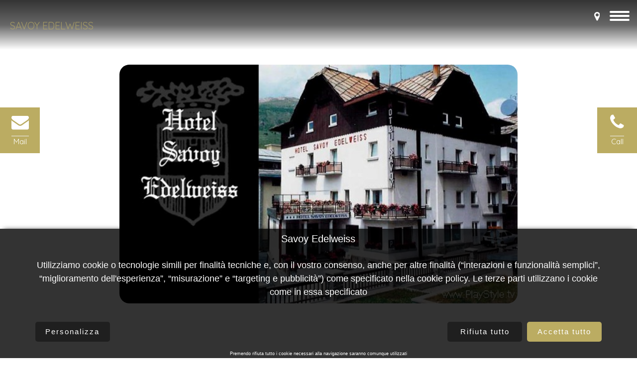

--- FILE ---
content_type: text/html
request_url: https://www.playhotel.tv/scheda.asp?id_scheda=50
body_size: 6973
content:
<!DOCTYPE html>
<html lang="it">
<head>
  <meta charset="utf-8">



<script type="text/javascript"> // RELOADS WEBPAGE WHEN MOBILE ORIENTATION CHANGES  
    window.onorientationchange = function() { 
        var orientation = window.orientation; 
            switch(orientation) { 
                case 0:
                case 90:
                case -90: window.location.reload(); 
                break; } 
    };
	</script>

<script type="text/javascript">
  var _paq = _paq || [];
  _paq.push(["setDomains", ["*.playstyle.tv","*.www.playhotel.tv"]]);
  _paq.push(['trackPageView']);
  _paq.push(['enableLinkTracking']);
  (function() {
    var u="//piwik.studiolomax.com/";
    _paq.push(['setTrackerUrl', u+'piwik.php']);
    _paq.push(['setSiteId', '1']);
	
    var d=document, g=d.createElement('script'), s=d.getElementsByTagName('script')[0];
    g.type='text/javascript'; g.async=true; g.defer=true; g.src=u+'piwik.js'; s.parentNode.insertBefore(g,s);
  })();
</script>

    
    
    
<meta name="viewport" content="width=device-width, initial-scale=1, maximum-scale=1" />
<meta http-equiv="X-UA-Compatible" content="IE=edge">

<title> Savoy Edelweiss Hotel Albergo Sestriere  -   Torino -   (TO) Piemonte</title>
<meta NAME="KEYWORDS" CONTENT="Hotels Alberghi Savoy Edelweiss, Hotel Albergo Sestriere, Hotel Albergo Torino, Hotel Albergo Piemonte">
<meta NAME="DESCRIPTION" CONTENT=" ">



<META NAME="web_site" CONTENT="www.playhotel.tv">
<meta NAME="organization name" CONTENT="Playhotel">
<meta NAME="distribution" CONTENT="global">
<meta NAME="TITLE" CONTENT="Hotel Albergo a Sestriere in provincia di Torino">
<meta NAME="AUTHOR" CONTENT="Playhotel">
<meta name=Robots VALUE="index, follow">
<meta name=Revisit-after CONTENT="15 days">

<!--open gra--> 
<meta property="og:title" content="Savoy Edelweiss"/> 
<meta property="og:description" content="Savoy Edelweiss" />
<meta property="og:image" content="https://www.playstyle.tv/playhotel/foto_schede/50_1.jpg"/>
<meta property="og:url" content="" />
<meta property="og:type" content="website" />

<meta name="twitter:card" content="photo">
<meta name="twitter:title" content="Savoy Edelweiss"/>
<meta name="twitter:image" content="https://www.playstyle.tv/playhotel/foto_schede/50_1.jpg">
<!--open gra--> 

    <!-- Favicons -->
 <link rel="icon" href="../inc_globalplay2021/img/favicon.png" type="image/png" /> 


  <!-- Google Fonts -->
  <link href="https://fonts.googleapis.com/css?family=Open+Sans:300,300i,400,400i,700,700i|Montserrat:300,400,500,700" rel="stylesheet">

  <!-- Bootstrap CSS File -->
  <link href="../inc_globalplay2021/lib/bootstrap/css/bootstrap.min.css" rel="stylesheet">

  <!-- Libraries CSS Files -->
  <link href="../inc_globalplay2021/lib/font-awesome/css/font-awesome.min.css" rel="stylesheet">
  <link href="../inc_globalplay2021/lib/animate/animate.min.css" rel="stylesheet">
  <link href="../inc_globalplay2021/lib/ionicons/css/ionicons.min.css" rel="stylesheet">

  <!-- Main Stylesheet File -->
  <link href="../inc_globalplay2021/css/stylebianco.css" rel="stylesheet">
  

<script src="https://code.jquery.com/jquery-latest.min.js"type="text/javascript"></script>

<link rel="stylesheet" type="text/css" href="../inc_globalplay2021/css/shortcodes/shortcodes.css" />

<link rel="stylesheet" href="../inc_globalplay2021/owl/owl.carousel.min.css" type="text/css">
<link rel="stylesheet" href="../inc_globalplay2021/owl/owl.theme.default.css" type="text/css">
<script src="../inc_globalplay2021/owl/owl.carousel.min.js" type="text/javascript"></script>
    

    
</head>

<body>
    


        <!-- ########### PLAYMESSAGE ########### -->

<!-- ########### PLAYMESSAGE ########### -->  


<!--==========================
    Header
  ============================-->
  <header ><!--id="header"-->
  <!-- NAVIGATORE-->
            
		   
<script type="text/javascript">
		function createCookie(cookieName,cookieValue,daysToExpire)
        {
          var date = new Date();
          date.setTime(date.getTime()+(daysToExpire*24*60*60*1000));
          document.cookie = cookieName + "=" + cookieValue + "; expires=" + date.toGMTString();
        }

if(navigator.geolocation){
function onPositionUpdate(position)
	{
	var lat2 = position.coords.latitude;
    var long2 = position.coords.longitude;
	//https://maps.google.com/maps?daddr=44.9516,10.3520&z=17
	var linkmappa = "https://maps.google.com/maps?saddr="+lat2+","+long2+"&daddr=0,0&z=17";
	createCookie("linkmappa", linkmappa, 1);
	document.cookie = 'linkmappa=' + linkmappa;
	$(".mappe a[href='mappa']").attr('href', linkmappa);
	}
function erroreposizione()
	{
	var linkmappa = "https://maps.google.com/maps?daddr=0,0&z=17";
	createCookie("linkmappa", linkmappa, 1);
	$(".mappe a[href='mappa']").attr('href', linkmappa);
	}

navigator.geolocation.getCurrentPosition(onPositionUpdate,erroreposizione);
}

</script>

             <div class="mappe macchina">
            <a href="mappa" target="_blank">
            <i class="fa fa-map-marker" aria-hidden="true"></i>
            </a>
            </div>
           
<!-- NAVIGATORE END -->
     
<!-- mappa google -->  

<!-- mappa google END -->   
     
      <input type="checkbox" name="mobile-nav" id="mobile-nav" class="gaadiexp-check" onChange="this.blur()">
<label for="mobile-nav" class="gaadiexp white" tabindex="0"><span></span></label>
<nav role="navigation" class="header-nav">
    <div class="fixed-nav">

<!--LOGO-->
          
 
  <!--<img src="https://www.playstyle.tv/playhotel/foto_schede/50_1m.jpg" class="wow bounceInDown" alt="Savoy Edelweiss logo">-->
  <h5><a href=>Savoy Edelweiss</a></h5> 
 
<!--LOGO-->  
<div class="menu" id="menu">
            <ul>
 
 <li><a href="../pplay/info_prenotazioni.asp?portale=hotel&id_scheda=50" target="_blank">Contatti</a></li>               

<li><a href=#Friends>Friends</a></li>  
 
 <li><a href="#top">Home</a></li>  

                
            </ul>
        </div>
    </div>
</nav>
   
  </header><!-- #header -->
<br><br><br>  
<!--SLIDE-->   
       
  <main id="main">
      
      
  
<!---==============================BUTTON========================------>
<div class="left-fixed wow fadeInLeft" data-wow-delay="0.5s" id="mag2">
<a href="../pplay/info_prenotazioni.asp?portale=hotel&id_scheda=50" target="_blank">

    <i class="fa fa-envelope" aria-hidden="true"></i>
    <p>Mail</p>
    </a>
</div>
<div class="right-fixed wow fadeInRight" data-wow-delay="0.5s" id="mag">

	
	
<a href="../pplay/info_prenotazioni.asp?portale=hotel&id_scheda=50" target="_blank">
    <i class="fa fa-phone" aria-hidden="true"></i>
    <p>Call</p>
    </a>
			
	
</div>
 <!---==============================BUTTON========================------>
 
  
  
<!--========================== About Us Section ============================-->
      
<a name="home"></a>  
        
            <section id="services">
    
      <div class="container">
        <header class="section-header-top wow bounceInUp">
                  <div align="center">
           
 
                      <div class="sfondologo">
<a href="../pplay/info_prenotazioni.asp?portale=hotel&id_scheda=50&immagine=https://www.playstyle.tv/playhotel/foto_schede/50_1.jpg" target="_blank">
             
    <img src="https://www.playstyle.tv/playhotel/foto_schede/50_1.jpg" alt="Savoy Edelweiss" class="logotop">
                      </a>
                      </div>
                    
<br><br><br>

                      
   <!--########stelle####-->               
                   
   <!--########stelle####--> 
    
    
<h5 class="uppercase mt-20"><span class="notranslate">SAVOY EDELWEISS</span></h5>
           
<br> <span class=notranslate>Via Fraiteve 7<br></span>10058 Sestriere (TO) - Piemonte<br><br>
    
  <!--playphone-->  

 <!--playphone-->   
    
<!--contatti-->
<a href="../pplay/info_prenotazioni.asp?portale=hotel&id_scheda=50" target="_blank"> <button type="button" class="btn btn-gold">CONTATTI</button></a>
<!--contatti-->    


<!--sitoweb-->

<a href="go_www.asp?id_scheda=50&portale=hotel" target="_blank"><button type="button" class="btn btn-gold">SITO WEB</button></a>

<!--sitoweb-->  
    
   <!--Booking-->    

  <!--Booking-->    
    


 <a href="registrazione.asp?id_scheda=50" target="_blank" ><button type="button" class="btn btn-gold">REGISTRATI</button></a>
 
      
     
 <!--mappa-->  

 <!--mappa-->                            
                    
 
            
 
            </div>
          
        </header>
        </div>

    </section>
         

  <a name="desc"></a>       
    <section id="services">
    
      <div class="container">
        <header class="section-header wow fadeInLeft">
       
          <h3>Informazioni</h3>
          
            <div align="center">
           <p> 
       	   
     </p>

    </div>
          
        </header>
        </div>

    </section>
    

  <!--========================== About Us Section ============================-->        
            
            
            
<!--GALLERY-->	
            

<script>
$(document).ready(function(){
  $('#foto_scheda').owlCarousel({
   
    margin:10,
   // autoWidth:true,
  // center:true,
    autoplay:false,
	autoplayTimeout:3000,
    autoplayHoverPause:true,
lazyLoad: true,
	nav:true,
	//dots:false,
	responsive:{
        0:{
            items:1,
           // nav:false,
		   dots:false,
			loop:true
        },
        800:{
            items:2,
			dots:false,
           // nav:false,
			loop:true        },     
   1600:{
            items:3,
           // nav:false,
            loop:true
        }
}
})
});
</script>
    <section id="services">
      <div class="container">
        <header class="section-header wow fadeInRight">

<div class="owl-carousel owl-theme" id="foto_scheda">

  <div> 
  <img src="https://www.playstyle.tv/playhotel/foto_schede/50_4.jpg" id="cap" name="#content-target"> 
 
<div id="content-target">&nbsp;
<a href="https://www.playhotel.tv/pplay/info_prenotazioni.asp?portale=hotel&id_scheda=50&immagine=https://www.playstyle.tv/playhotel/foto_schede/50_4.jpg" target="_blank">
<strong>Richiesta Informazioni</strong></a></div>


</div>


  <div> 
  <img src="https://www.playstyle.tv/playhotel/foto_schede/50_3.jpg" id="cap" name="#content-target"> 
 
<div id="content-target">&nbsp;
<a href="https://www.playhotel.tv/pplay/info_prenotazioni.asp?portale=hotel&id_scheda=50&immagine=https://www.playstyle.tv/playhotel/foto_schede/50_3.jpg" target="_blank">
<strong>Richiesta Informazioni</strong></a></div>


</div>


  <div> 
  <img src="https://www.playstyle.tv/playhotel/foto_schede/50_2.jpg" id="cap" name="#content-target"> 
 
<div id="content-target">&nbsp;
<a href="https://www.playhotel.tv/pplay/info_prenotazioni.asp?portale=hotel&id_scheda=50&immagine=https://www.playstyle.tv/playhotel/foto_schede/50_2.jpg" target="_blank">
<strong>Richiesta Informazioni</strong></a></div>


</div>



</div>
<br />
      

        </header>
        </div>
    </section>




<a name="desc"></a>




<a name="eventi"></a>
<!--carousel start-->		

     <a name="proposte"></a> 
    	
<style>
.accordion100 {
  background-color: #fff;
  color: #000;
  cursor: pointer;
  padding: 18px;
  width: 100%;
border-style: solid;
  border-width: 1px;
 border-color:  #000;
  text-align: center;  
outline: none;
  transition: 0.4s;
}

.active, .accordion100:hover {
  background-color: #fff;
}

    
.panelx {
  padding: 0 18px;
  background-color: #fff;
  color: #000;
  max-height: 0;
  overflow: hidden;
  transition: max-height 0.2s ease-out;
 border-width: 1px;
 border-color:  #000;
}
</style>


<script>
var acc = document.getElementsByClassName("accordion100");
var i;

for (i = 0; i < acc.length; i++) {
  acc[i].addEventListener("click", function() {
    this.classList.toggle("active");
    var panel = this.nextElementSibling;
    if (panel.style.maxHeight) {
      panel.style.maxHeight = null;
    } else {
      panel.style.maxHeight = panel.scrollHeight + "px";
    } 
  });
}
</script>
	
<style>
.accordion230 {
  background-color: #fff;
  color: #000;
  cursor: pointer;
  padding: 18px;
  width: 100%;
border-style: solid;
  border-width: 1px;
 border-color:  #000;
  text-align: center;  
outline: none;
  transition: 0.4s;
}

.active, .accordion230:hover {
  background-color: #fff;
}

    
.panelx {
  padding: 0 18px;
  background-color: #fff;
  color: #000;
  max-height: 0;
  overflow: hidden;
  transition: max-height 0.2s ease-out;
 border-width: 1px;
 border-color:  #000;
}
</style>

<script>
var acc = document.getElementsByClassName("accordion230");
var i;

for (i = 0; i < acc.length; i++) {
  acc[i].addEventListener("click", function() {
    this.classList.toggle("active");
    var panel = this.nextElementSibling;
    if (panel.style.maxHeight) {
      panel.style.maxHeight = null;
    } else {
      panel.style.maxHeight = panel.scrollHeight + "px";
    } 
  });
}
</script>
<a name="room"></a>
<!--carousel start-->		
<!--carousel start-->		
<!--carousel start-->		

<br />
      

        </header>
        </div>
    </section>



<a name="menu2"></a>

<a name="menu2"></a>
	
<style>
.accordion220 {
  background-color: #fff;
  color: #000;
  cursor: pointer;
  padding: 18px;
  width: 100%;
border-style: solid;
  border-width: 1px;
 border-color:  #000;
  text-align: center;  
outline: none;
  transition: 0.4s;
}

.active, .accordion220:hover {
  background-color: #fff;
}

    
.panelx {
  padding: 0 18px;
  background-color: #fff;
  color: #000;
  max-height: 0;
  overflow: hidden;
  transition: max-height 0.2s ease-out;
 border-width: 1px;
 border-color:  #000;
}
</style>


<script>
var acc = document.getElementsByClassName("accordion220");
var i;

for (i = 0; i < acc.length; i++) {
  acc[i].addEventListener("click", function() {
    this.classList.toggle("active");
    var panel = this.nextElementSibling;
    if (panel.style.maxHeight) {
      panel.style.maxHeight = null;
    } else {
      panel.style.maxHeight = panel.scrollHeight + "px";
    } 
  });
}
</script>
<!--carousel start-->		
<!--carousel start-->		



<a name="servizi"></a>
<!--carousel start-->		
 
<a name="video"></a>
<!--carousel start-->		

 

    <a name="location"></a>

<!--carousel start-->		

<script>
$(document).ready(function(){
  $('#photogallery').owlCarousel({
   
    margin:10,
   // autoWidth:true,
  // center:true,
    autoplay:false,
	autoplayTimeout:3000,
    autoplayHoverPause:true,
lazyLoad: true,
	nav:true,
	//dots:false,
	responsive:{
        0:{
            items:1,
           // nav:false,
		   dots:false,
			loop:true
        },
        800:{
            items:2,
			dots:false,
           // nav:false,
			loop:true        },     
   1600:{
            items:3,
           // nav:false,
            loop:true
        }
}

})
});
</script>
    <section id="services">
      <div class="container">
        <header class="section-header wow fadeInLeft">
<div align="center"><h3>Photos</h3></div>	



<div class="owl-carousel owl-theme" id="photogallery">

  <div> <img class="owl-lazy" data-src="https://www.playstyle.tv/playhotel/photogallery/300.jpg" id="cap" name="#content-target"> 
    
<div id="content-target">&nbsp;
<a href="https://www.playhotel.tv/pplay/info_prenotazioni.asp?portale=hotel&id_scheda=50&immagine=https://www.playstyle.tv/playhotel/photogallery/300.jpg" target="_blank">
<strong>Richiesta Informazioni</strong></a></div>


</div>


  <div> <img class="owl-lazy" data-src="https://www.playstyle.tv/playhotel/photogallery/301.jpg" id="cap" name="#content-target"> 
    
<div id="content-target">&nbsp;
<a href="https://www.playhotel.tv/pplay/info_prenotazioni.asp?portale=hotel&id_scheda=50&immagine=https://www.playstyle.tv/playhotel/photogallery/301.jpg" target="_blank">
<strong>Richiesta Informazioni</strong></a></div>


</div>


  <div> <img class="owl-lazy" data-src="https://www.playstyle.tv/playhotel/photogallery/302.jpg" id="cap" name="#content-target"> 
    
<div id="content-target">&nbsp;
<a href="https://www.playhotel.tv/pplay/info_prenotazioni.asp?portale=hotel&id_scheda=50&immagine=https://www.playstyle.tv/playhotel/photogallery/302.jpg" target="_blank">
<strong>Richiesta Informazioni</strong></a></div>


</div>


  <div> <img class="owl-lazy" data-src="https://www.playstyle.tv/playhotel/photogallery/303.jpg" id="cap" name="#content-target"> 
    
<div id="content-target">&nbsp;
<a href="https://www.playhotel.tv/pplay/info_prenotazioni.asp?portale=hotel&id_scheda=50&immagine=https://www.playstyle.tv/playhotel/photogallery/303.jpg" target="_blank">
<strong>Richiesta Informazioni</strong></a></div>


</div>



</div>

<br />
      

        </header>
        </div>
    </section>
<!--carousel start-->		
<!--carousel start-->		
 

 <br />

<!--carousel start-->		
 
  <a name="feed"></a> 

       <a name="recensioni"></a> 
    

    

    
 
	   
<!--############PARALLAX##############-->  

    
    
<a name="Friends"></a>
    
    
    
  <!--############PARALLAX##############--> 
  </main>

<!-- ########### OVERLAY COPYRIGHT ########### -->

<style>
	.modalWindow {
		position: fixed;
		font-family: arial;
		font-size:100%;
		top: 0;
		right: 0;
		bottom: 0;
		left: 0;
		background: rgba(0,0,0,0.2);
		z-index: 99999;
		opacity:0;
		-webkit-transition: opacity 400ms ease-in;
		-moz-transition: opacity 400ms ease-in;
		transition: opacity 400ms ease-in;
		pointer-events: none;
	}

	.modalWindow:target {
		opacity:1;
		pointer-events: auto;
	}
	.modalWindow > div {
		width: 500px;
		position: relative;
		margin: 10% auto;
		-webkit-border-radius: 5px;
		-moz-border-radius: 5px;
		border-radius: 5px;
		background: #fff;
	}
	.modalWindow .modalHeader  {	padding: 5px 20px 0px 20px;	}
	.modalWindow .modalContent {	
	padding: 20px 20px 20px 20px;
		color:#000000
		}


	.ok, .close, .cancel {
		background: #606061;
		color: #FFFFFF;
		line-height: 25px;
		text-align: center;
		text-decoration: none;
		font-weight: bold;
		-webkit-border-radius: 2px;
		-moz-border-radius: 2px;
		border-radius: 2px;
		-moz-box-shadow: 1px 1px 3px #000;
		-webkit-box-shadow: 1px 1px 3px #000;
		box-shadow: 1px 1px 3px #000;
	}
	.close {
		position: absolute;
		right: 5px;
		top: 5px;
		width: 22px;
		height: 22px;
		font-size: 10px;

	}

	.close:hover, .cancel:hover {
	background-color: #999999;
}
	.clear { float:none; clear: both; }
</style>


<div id="openModal" class="modalWindow">
<div>
<div class="modalHeader">
<a href="#close" title="Close" class="close">X</a>
</div>
<div class="modalContent">
I Contenuti delle piattaforme del gruppo PlayStyle sono protetti da Copyright - All Rights Reserved. I contenuti (testi, immagini, suoni, filmati, grafiche, marchi, loghi, audiovisivi, ecc.) delle piattaforme PlayStyle, alle quali il presente sito &egrave; collegato, sono di propriet&agrave; dei legittimi intestatari e sono protetti dalla normativa vigente in materia di tutela del diritto d'autore, legge n. 633/1941 e successive modifiche ed integrazioni (di seguito, "LdA"). La riproduzione, la comunicazione al pubblico, la messa a disposizione del pubblico, il noleggio e il prestito, la pubblica esecuzione, anche parziale, e la diffusione senza l'autorizzazione del titolare dei diritti &egrave; vietata. Alle violazioni si applicano le sanzioni previste dagli art. 171, 171-bis, 171-ter, 174-bis e 174-ter della suddetta LdA. Ogni forma di sfruttamento economico o di comunicazione e diffusione al pubblico, al fine di trarne profitto o vantaggio, dei contenuti di questo sito, in difetto di autorizzazione del titolare dei diritti, costituisce violazione della legge, perseguita, a seconda dei casi, con la pena della reclusione fino a quattro anni e con la multa fino a Euro 15.493,70, nonch&egrave; con le sanzioni accessorie della confisca del materiale abusivamente riprodotto e degli strumenti utilizzati per la riproduzione e della pubblicazione della sentenza su uno o pi&uacute; giornali.
</div>
<div class="clear"></div>

</div>
</div>

<!-- ########### OVERLAY COPYRIGHT ########### -->






  <!--==========================
    Footer
  ============================-->
  <footer id="footer" class="wow fadeInUp" >
    <div class="footer-top">
      <div class="container">
        <div class="row">

          <div class="col-lg-12 col-md-12 footer-info" align="center">
            <style>

#portali {

    
    margin:0 auto;
    padding: 20px;
    text-align: center;
}

#griglias {
  padding: 0;
  margin: 0;
}
#griglias > li {

  display: inline-block;

  margin: 10px;

}
</style>

<div id="portali">
<ul id="griglias">
<li><a href=https://www.playdance.tv target=_blank><img src=../inc_globalplay2021/img/loghi_play/5.png border=0 alt=Play&nbsp;Dance  width=50 height=50><br>PlayDance</a></li><li><a href=https://www.playbeach.tv target=_blank><img src=../inc_globalplay2021/img/loghi_play/24.png border=0 alt=Play&nbsp;Beach  width=50 height=50><br>PlayBeach</a></li><li><a href=https://www.playfashion.tv target=_blank><img src=../inc_globalplay2021/img/loghi_play/6.png border=0 alt=Play&nbsp;Fashion  width=50 height=50><br>PlayFashion</a></li><li><a href=https://www.playfun.tv target=_blank><img src=../inc_globalplay2021/img/loghi_play/15.png border=0 alt=Play&nbsp;Fun  width=50 height=50><br>PlayFun</a></li><li><a href=https://www.playstyle.tv target=_blank><img src=../inc_globalplay2021/img/loghi_play/12.png border=0 alt=Play&nbsp;Style  width=50 height=50><br>PlayStyle</a></li><li><a href=https://www.playbeauty.tv target=_blank><img src=../inc_globalplay2021/img/loghi_play/2.png border=0 alt=Play&nbsp;Beauty  width=50 height=50><br>PlayBeauty</a></li><li><a href=https://www.playrestaurant.tv target=_blank><img src=../inc_globalplay2021/img/loghi_play/1.png border=0 alt=Play&nbsp;Restaurant  width=50 height=50><br>PlayRestaurant</a></li><li><a href=https://www.playwelcome.tv target=_blank><img src=../inc_globalplay2021/img/loghi_play/37.png border=0 alt=Play&nbsp;Welcome  width=50 height=50><br>PlayWelcome</a></li><li><a href=https://www.playwellness.tv target=_blank><img src=../inc_globalplay2021/img/loghi_play/22.png border=0 alt=Play&nbsp;Wellness  width=50 height=50><br>PlayWellness</a></li><li><a href=https://www.playhome.tv target=_blank><img src=../inc_globalplay2021/img/loghi_play/8.png border=0 alt=Play&nbsp;Home  width=50 height=50><br>PlayHome</a></li>
</ul>
</div>

             
                
           </div>
        </div>
      </div>
    </div>

    <div class="container">
      <div class="copyright">

&nbsp;&nbsp;<a href="https://www.playhotel.tv">Playhotel</a> - <a href="#openModal">Copyright</a> <a href="http://www.studiolomax.com" target="_blank">Studio Lomax</a> - All Rights Reserved - <a href="https://www.playstyle.tv/policy.asp" target="_blank"><span class="notranslate">Policies</span> </a> - <a href="mappa_hotel.asp">SiteMap</a>	


     
    </div>
  </footer><!-- #footer -->
  <link rel="stylesheet" href="/inc_globalplay2021/alerCookieBanner.css">
<script src="/inc_globalplay2021/alerCookieBanner.js"></script>


<script type="text/javascript">
    options = {
        background: "rgba(0,0,0,0.8)",
        preferencesButtonText: "Personalizza",
        textColor: "#fff",
        text: "Utilizziamo cookie o tecnologie simili per finalità tecniche e, con il vostro consenso, anche per altre finalità (“interazioni e funzionalità semplici”, “miglioramento dell'esperienza”, “misurazione” e “targeting e pubblicità”) come specificato nella cookie policy. Le terze parti utilizzano i cookie come in essa specificato",
		lastText: "Premendo rifiuta tutto i cookie necessari alla navigazione saranno comunque utilizzati",
        logoLink: "Savoy Edelweiss",
        linkColor: "#fff",
        preferencesButtonColor: "#1f1f1f",
        preferencesTextColor: "#fff",
        acceptAllButtonColor: "#bbac62",
        acceptAllTextColor: "#fff",
        cookies: [{
            name: 'stdCookie',
            text: "I cookie necessari contribuiscono a rendere fruibile il sito web abilitandone funzionalità di base quali la navigazione sulle pagine e l'accesso alle aree protette del sito. Il sito web non è in grado di funzionare correttamente senza questi cookie",
            necessary: true,
            title: 'Strettamente necessari',
            policyLink: "https://www.playstyle.tv/cookies_policy.asp"
        }, {
            name: 'preferenziali',
            text: "Questi cookie vengono utilizzati per differenziare le richieste di browser diversi e memorizzare informazioni utili che un'applicazione pu\o usare in un secondo momento. Possono essere utilizzati per associare le informazioni di navigazione ai record dei clienti. ",
            necessary: false,
            title: 'Preferenziali',
            policyLink: 'https://www.playstyle.tv/cookies_policy.asp'
        }]
    }
    $(document).ready(function() {
        createAlerBanner(options)
        //openAlerCookiePreferencies()



    })
</script>


<div class="aler-banner"></div>

    

  <a href="#" class="back-to-top"><i class="fa fa-chevron-up"></i></a>
    
  <!-- Uncomment below i you want to use a preloader -->
  <!-- <div id="preloader"></div> -->

  <!-- JavaScript Libraries -->



    

  <script src="../inc_globalplay2021/lib/bootstrap/js/bootstrap.bundle.min.js"></script>
  <script src="../inc_globalplay2021/lib/easing/easing.min.js"></script>
  <script src="../inc_globalplay2021/lib/superfish/hoverIntent.js"></script>
  <script src="../inc_globalplay2021/lib/superfish/superfish.min.js"></script>
  <script src="../inc_globalplay2021/lib/wow/wow.min.js"></script>
  <script src="../inc_globalplay2021/lib/waypoints/waypoints.min.js"></script>
  <script src="../inc_globalplay2021/lib/counterup/counterup.min.js"></script>
 
  <script src="../inc_globalplay2021/lib/isotope/isotope.pkgd.min.js"></script>
  <script src="../inc_globalplay2021/lib/touchSwipe/jquery.touchSwipe.min.js"></script>

  <script src="../inc_globalplay2021/js/main.js"></script>
    
<script>
 $('#introCarousel').carousel({
    interval: 5000
});
</script>

    
    

    
  
     <!--<script type="text/javascript" src="../inc_globalplay2021/js/plugins-jquery.js"></script>-->
</body>
</html>


--- FILE ---
content_type: text/css
request_url: https://www.playhotel.tv/inc_globalplay2021/css/stylebianco.css
body_size: 70164
content:
@import url('https://fonts.googleapis.com/css?family=Quicksand&display=swap');
@import url('https://fonts.googleapis.com/css2?family=Libre+Caslon+Text:ital,wght@0,400;0,700;1,400&family=Montserrat:ital,wght@0,100..900;1,100..900&display=swap');
/*--------------------------------------------------------------
# General
--------------------------------------------------------------*/

body {
  background: #fff;
  color: #000;
  font-family: 'Quicksand', sans-serif;
     font-size: 20px;
}

a {
  color: #fff;
  transition: 0.5s;
}

.box {
	border: 1px solid #000000;
}

a:hover,
a:active,
a:focus {
  color: #000;
  outline: none;
  text-decoration: none;
}

p {
  padding: 0;
  margin: 0 0 30px 0;
     font-size: 18px;
}

h1,
h2,
h3,
h4,
h5,
h6 {
  font-family: 'Quicksand', sans-serif;
  font-weight: 400;
  margin: 0 0 20px 0;
  padding: 0;
}

h6 {

  margin: 0 0 0 0;
  padding: 0;
    font-size: 14px;
}

h5 {
    font-size: 20px;
    color: rgba(187, 172, 98, 0.7);
    text-transform: uppercase;
    left: 10px;
    font-weight: 500;
    position: relative;
    padding-bottom:0px;
    top: 20px;
}

h5 a{
    font-size: 20px;
    color: rgba(187, 172, 98, 0.7);
    text-transform: uppercase;
    left: 10px;
    font-weight: 500;
    position: relative;
    padding-bottom:0px;
    top: 20px;
}

  .logotop {
  width: 100%;
  max-width: 800px;
  height: auto;
   border-radius: 20px; 
}

  .sfondologo {
  width: 100%;
background-color: #fff;
      padding: 10px;
  height: auto; 
}

.roundimg {
   border-radius: 20px; 
}

/* Prelaoder */

#preloader {
  position: fixed;
  top: 0;
  left: 0;
  right: 0;
  bottom: 0;
  z-index: 9999;
  overflow: hidden;
  background: #fff;
}

#preloader:before {
  content: "";
  position: fixed;
  top: calc(50% - 30px);
  left: calc(50% - 30px);
  border: 6px solid #f2f2f2;
  border-top: 6px solid #bbac62;
  border-radius: 50%;
  width: 60px;
  height: 60px;
  -webkit-animation: animate-preloader 1s linear infinite;
  animation: animate-preloader 1s linear infinite;
}

@-webkit-keyframes animate-preloader {
  0% {
    -webkit-transform: rotate(0deg);
    transform: rotate(0deg);
  }

  100% {
    -webkit-transform: rotate(360deg);
    transform: rotate(360deg);
  }
}

@keyframes animate-preloader {
  0% {
    -webkit-transform: rotate(0deg);
    transform: rotate(0deg);
  }

  100% {
    -webkit-transform: rotate(360deg);
    transform: rotate(360deg);
  }
}



/*--------------------------------------------------------------
# Header
--------------------------------------------------------------*/

#header {
  padding: 30px 0;
  height: 92px;
  position: fixed;
  left: 0;
  top: 0;
  right: 0;
  transition: all 0.5s;
  z-index: 997;
}

#header.header-scrolled {
  background: rgba(0, 0, 0, 0.7);
  padding: 20px 0;
  height: 72px;
  transition: all 0.5s;
}

#header #logo {
  float: left;
}

#header #logo h1 {
  font-size: 34px;
  margin: 0;
  padding: 0;
  line-height: 1;
  font-family: 'Quicksand', sans-serif;
  font-weight: 700;
  letter-spacing: 3px;
}

#header #logo h1 a,
#header #logo h1 a:hover {
  color: #fff;
  padding-left: 10px;
  border-left: 4px solid #bbac62;
}

#header #logo img {
  padding: 0;
  margin: 0;
}

/*--------------------------------------------------------------
# Intro Section
--------------------------------------------------------------*/

#intro {
  display: table;
  width: 100%;
  height: 100vh;
  background: linear-gradient(to top, rgba(0, 0, 0, 0.4), rgba(0, 0, 0, 0.2), rgba(0, 0, 0, 0))!important;
 }   


#intro .carousel-item{
  width: 100%;
  height: 100vh;
  background-size: cover;
  background-position: center;
  background-repeat: no-repeat;
}

/* Ken Burns Effect */
@keyframes zoom {
    0% { 
        transform: scale(1, 1); 
    }
    50% { 
        transform: scale(1.2, 1.2); /* Zoom ridotto a 1.2 invece di 1.5 */
    }
    100% {
        transform: scale(1, 1); 
    }
}

/*
@keyframes zoom {
    0% { 
      transform:scale(1,1); 
    }
    50% { 
      transform:scale(1.5,1.5); 
    }
    100% {
      transform:scale(1,1); 
    }
}

*/

/*
@keyframes zoom {
  0% {
    background-size: 100% 100%;
  }
  50% {
    background-size: 120% 120%;
  }
  100% {
   background-size: 100% 100%;
  }
}
*/


#intro .carousel-item {
-webkit-animation: zoom 50s;
animation: zoom 50s;
width: 100%;
height: 100vh;
object-fit: none;

}

/* Ken Burns Effect */

#intro .carousel-item::before {
  content: '';
 /* background-color: rgba(0, 0, 0, 0.4);*/
  position: absolute;
  height: 100%;
  width: 100%;
  top: 0;
  right: 0;
  left: 0;
  bottom: 0;

}

#intro .carousel-container {
  display: -webkit-box;
  display: -webkit-flex;
  display: -ms-flexbox;
  display: flex;
  -webkit-box-pack: center;
  -webkit-justify-content: center;
  -ms-flex-pack: center;
  justify-content: center;
  -webkit-box-align: center;
  -webkit-align-items: center;
  -ms-flex-align: center;
  align-items: center;
  position: absolute;
  bottom: 0;
  top: 0;
  left: 0;
  right: 0;

}

.carousel-content h1 {
    font-family: "Libre Caslon Text", serif;
  overflow-wrap: break-word;
    word-wrap: break-word;
    max-width: 100%;
    color: #fff;
   /* text-shadow: -1px -1px 2px #000;*/
    
}
#intro .carousel-content {
  text-align: center;
      
}

#intro h2 {
      font-family: "Montserrat", sans-serif;
  color: #fff;
  margin-bottom: 30px;
  font-size: 20px;
 /* font-weight: 700;*/
  /*text-shadow: 2px 2px #000;*/
}
#intro h1 {
    
  color: #fff;
  margin-bottom: 30px;
  font-size: 40px;
 /* font-weight: 700;*/

    text-rendering: optimizeLegibility;
 /* text-shadow: 2px 2px #000;*/
   
}

#intro p {
      font-family: "Montserrat", sans-serif;
  width: 80%;
  margin: 0 auto 30px auto;
  color: #fff;
}

#intro .carousel-fade {
  overflow: hidden;
}

#intro .carousel-fade .carousel-inner .carousel-item {
  transition-property: opacity;
}

#intro .carousel-fade .carousel-inner .carousel-item,
#intro .carousel-fade .carousel-inner .active.carousel-item-left,
#intro .carousel-fade .carousel-inner .active.carousel-item-right {
  opacity: 0;
}

#intro .carousel-fade .carousel-inner .active,
#intro .carousel-fade .carousel-inner .carousel-item-next.carousel-item-left,
#intro .carousel-fade .carousel-inner .carousel-item-prev.carousel-item-right {
  opacity: 1;
  transition: 0.5s;
}

#intro .carousel-fade .carousel-inner .carousel-item-next,
#intro .carousel-fade .carousel-inner .carousel-item-prev,
#intro .carousel-fade .carousel-inner .active.carousel-item-left,
#intro .carousel-fade .carousel-inner .active.carousel-item-right {
  left: 0;
  -webkit-transform: translate3d(0, 0, 0);
  transform: translate3d(0, 0, 0);
}

#intro .carousel-control-prev,
#intro .carousel-control-next {
  width: 10%;
}

#intro .carousel-control-next-icon,
#intro .carousel-control-prev-icon {
  background: none;
  font-size: 32px;
  line-height: 1;
}

#intro .carousel-indicators li {
  cursor: pointer;
}

#intro .btn-get-started {
  font-family: 'Quicksand', sans-serif;
  font-weight: 500;
  font-size: 16px;
  letter-spacing: 1px;
  display: inline-block;
  padding: 8px 32px;
  border-radius: 50px;
  transition: 0.5s;
  margin: 10px;
  color: #fff;
  background: #bbac62;
}

#intro .btn-get-started:hover {
  background: #fff;
  color: #bbac62;
}

/*ai*/
#intro .carousel-content {
    
  padding: 0 20px; /* Aggiusta il padding laterale */
}

#intro h1 {
  font-size: 40px; /* Riduci la dimensione del titolo */
}

#intro h2 {
  font-size: 20px; /* Riduci la dimensione del sottotitolo */
}

#intro p {
  width: 100%; /* Imposta la larghezza del paragrafo al 100% */
  margin: 0 auto 20px auto; /* Riduci il margine inferiore */
}

/* Media query per dispositivi mobili */
@media (max-width: 768px) {
  #intro .carousel-content {
    padding: 0 10px; /* Riduci il padding laterale */
  }

  #intro h1 {
    font-size: 30px; /* Riduci la dimensione del titolo */
  }

  #intro h2 {
    font-size: 20px; /* Riduci la dimensione del sottotitolo */
  }

  #intro p {
    margin-bottom: 20px; /* Riduci il margine inferiore */
  }
}
/*ai*/
/*--------------------------------------------------------------
# Navigation Menu
--------------------------------------------------------------*/

/* Nav Menu Essentials */

.nav-menu,
.nav-menu * {
  margin: 0;
  padding: 0;
  list-style: none;
}

.nav-menu ul {
  position: absolute;
  display: none;
  top: 100%;
  left: 0;
  z-index: 99;
}

.nav-menu li {
  position: relative;
  white-space: nowrap;
}

.nav-menu > li {
  float: left;
}

.nav-menu li:hover > ul,
.nav-menu li.sfHover > ul {
  display: block;
}

.nav-menu ul ul {
  top: 0;
  left: 100%;
}

.nav-menu ul li {
  min-width: 180px;
}

/* Nav Menu Arrows */

.sf-arrows .sf-with-ul {
  padding-right: 30px;
}

.sf-arrows .sf-with-ul:after {
  content: "\f107";
  position: absolute;
  right: 15px;
  font-family: FontAwesome;
  font-style: normal;
  font-weight: normal;
}

.sf-arrows ul .sf-with-ul:after {
  content: "\f105";
}

/* Nav Meu Container */

#nav-menu-container {
  float: right;
  margin: 0;
}

/* Nav Meu Styling */

.nav-menu a {
  padding: 0 8px 10px 8px;
  text-decoration: none;
  display: inline-block;
  color: #fff;
  font-family: 'Quicksand', sans-serif;
  font-weight: 700;
  font-size: 13px;
  text-transform: uppercase;
  outline: none;
}

.nav-menu li:hover > a,
.nav-menu > .menu-active > a {
  color: #bbac62;
}

.nav-menu > li {
  margin-left: 10px;
}

.nav-menu ul {
  margin: 4px 0 0 0;
  padding: 10px;
  box-shadow: 0px 0px 30px rgba(127, 137, 161, 0.25);
  background: #fff;
}

.nav-menu ul li {
  transition: 0.3s;
}

.nav-menu ul li a {
  padding: 10px;
  color: #333;
  transition: 0.3s;
  display: block;
  font-size: 13px;
  text-transform: none;
}

.nav-menu ul li:hover > a {
  color: #bbac62;
}

.nav-menu ul ul {
  margin: 0;
}

/* Mobile Nav Toggle */

#mobile-nav-toggle {
  position: fixed;
  right: 0;
  top: 0;
  z-index: 999;
  margin: 20px 20px 0 0;
  border: 0;
  background: none;
  font-size: 24px;
  display: none;
  transition: all 0.4s;
  outline: none;
  cursor: pointer;
}

#mobile-nav-toggle i {
  color: #fff;
}

/* Mobile Nav Styling */

#mobile-nav {
  position: fixed;
  top: 0;
  padding-top: 18px;
  bottom: 0;
  z-index: 998;
  background: rgba(0, 0, 0, 0.8);
  left: -260px;
  width: 260px;
  overflow-y: auto;
  transition: 0.4s;
}

#mobile-nav ul {
  padding: 0;
  margin: 0;
  list-style: none;
}

#mobile-nav ul li {
  position: relative;
}

#mobile-nav ul li a {
  color: #fff;
  font-size: 13px;
  text-transform: uppercase;
  overflow: hidden;
  padding: 10px 22px 10px 15px;
  position: relative;
  text-decoration: none;
  width: 100%;
  display: block;
  outline: none;
  font-weight: 700;
 font-family: 'Quicksand', sans-serif;
}

#mobile-nav ul li a:hover {
  color: #bbac62;
}

#mobile-nav ul li li {
  padding-left: 30px;
}

#mobile-nav ul li.menu-active a {
  color: #bbac62;
}

#mobile-nav ul .menu-has-children i {
  position: absolute;
  right: 0;
  z-index: 99;
  padding: 15px;
  cursor: pointer;
  color: #fff;
}

#mobile-nav ul .menu-has-children i.fa-chevron-up {
  color: #bbac62;
}

#mobile-nav ul .menu-has-children li a {
  text-transform: none;
}

#mobile-nav ul .menu-item-active {
  color: #bbac62;
}

#mobile-body-overly {
  width: 100%;
  height: 100%;
  z-index: 997;
  top: 0;
  left: 0;
  position: fixed;
 background: rgba(0, 0, 0, 0.7);
  display: none;
}

/*rl codeice per il blu*/

#mobile-nav:focus-visible {
    outline: -webkit-focus-ring-color auto 0px;
box-shadow: none;
}

/*rl codeice per il blu*/

/* Mobile Nav body classes */

body.mobile-nav-active {
  overflow: hidden;
}

body.mobile-nav-active #mobile-nav {
  left: 0;
}

body.mobile-nav-active #mobile-nav-toggle {
  color: #fff;
}

/*--------------------------------------------------------------
# Sections
--------------------------------------------------------------*/

/* Sections Header
--------------------------------*/

.section-header h3 {
/*  font-size: 32px;*/
  color: #000;
  text-transform: uppercase;
  text-align: center;
  font-weight: 700;
  position: relative;
  padding-bottom: 15px;
}

.section-header h3::before {
  content: '';
  position: absolute;
  display: block;
  width: 120px;
  height: 1px;
  background: #ddd;
  bottom: 1px;
  left: calc(50% - 60px);
}

.section-header h3::after {
  content: '';
  position: absolute;
  display: block;
  width: 40px;
  height: 3px;
  background: #bbac62;
  bottom: 0;
  left: calc(50% - 20px);
}

.section-header p {
  text-align: center;
  padding-bottom: 30px;
  color: #000;
}

.section-header2 a {

  color: #fff;
}
.section-header a {

  color: #000;
}

.tag a {
  color: #000;
}

.tag {
  color: #000;
}

/* Section with background
--------------------------------*/

.section-bg {
  background: transparent;
}

/* Featured Services Section
--------------------------------*/

#featured-services {
  background: #000;
}

#featured-services .box {
  padding: 30px 20px;
}

#featured-services .box-bg {
  background-image: linear-gradient(0deg, #000000 0%, #242323 50%, #000000 100%);
}

#featured-services i {
  color: #bbac62;
  font-size: 48px;
  display: inline-block;
  line-height: 1;
}

#featured-services h4 {
  font-weight: 400;
  margin: 15px 0;
  font-size: 18px;
}

#featured-services h4 a {
  color: #fff;
}

#featured-services h4 a:hover {
  color: #bbac62;
}

#featured-services p {
  font-size: 14px;
  line-height: 24px;
  color: #fff;
  margin-bottom: 0;
}

/* About Us Section
--------------------------------*/

#about {
  background: #000;
  background-size: cover;
  padding: 60px 5em 40px 5em;
  position: relative;
}

#about::before {
  content: '';
  position: absolute;
  left: 0;
  right: 0;
  top: 0;
  bottom: 0;
  background: #000;
  z-index: 9;
}

#about .container-fluid {
  position: relative;
  z-index: 10;
}

#about .about-col {
  background: transparent;
  border-radius: 0;
  box-shadow: 0px 2px 12px rgba(0, 0, 0, 0.08);
  margin-bottom: 20px;
  border-bottom: 2px solid #bbac62;
  text-align: center;
  padding-bottom: 30px;
  color: #fff;
}

#about .about-col .img {
  position: relative;
  padding-bottom: 30px;
}

#about .about-col .img img {
  border-radius: 4px 4px 0 0;
}

#about .about-col .icon {
  width: 64px;
  height: 64px;
  padding-top: 8px;
  text-align: center;
  position: absolute;
  background-color: #bbac62;
  border-radius: 50%;
  text-align: center;
  border: 4px solid #fff;
  left: calc( 50% - 32px);
  bottom: -30px;
  transition: 0.3s;
}

#about .about-col i {
  font-size: 36px;
  line-height: 1;
  color: #fff;
  transition: 0.3s;
}

#about .about-col:hover .icon {
  background-color: #fff;
}

#about .about-col:hover i {
  color: #bbac62;
}

#about .about-col h2 {
  color: #000;
  text-align: center;
  font-weight: 500;
  font-size: 30px;
  padding: 0;
  margin: 0px 0 12px 0;
}

#about .about-col h2 a {
  color: #bbac62;
}

#about .about-col h2 a:hover {
  color: #bbac62;
}

#about .about-col p {
  font-size: 20px;
  line-height: 32px;
  color: #fff;
  margin-bottom: 0;
  padding: 0 0px 20px 0px;
  width: 90%;
}

/* Services Section
--------------------------------*/

#services {
  background: #fff;
  background-size: cover;
  padding: 30px 0 30px 0;
    color: #000;
}

#services .box {
  margin-bottom: 30px;
}

#services .icon {
  float: left;
}

#services .icon i {
  color: #bbac62;
  font-size: 36px;
  line-height: 1;
  transition: 0.5s;
}

#services .title {
  margin-left: 60px;
  font-weight: 700;
  margin-bottom: 15px;
  font-size: 18px;
}

#services .title a {
  color: #fff;
}

#services .box:hover .title a {
  color: #bbac62;
}

#services .description {
  font-size: 14px;
  margin-left: 60px;
  line-height: 24px;
  margin-bottom: 0;
}

/* Call To Action Section
--------------------------------*/

#call-to-action {
  background: linear-gradient(rgba(0, 142, 99, 0.1), rgba(0, 0, 0, 0.1)), url(../img/call-to-action-bg.jpg) fixed center center;
  background-size: cover;
  padding: 60px 0;
}

#call-to-action h3 {
  color: #fff;
  font-size: 28px;
  font-weight: 700;
}

#call-to-action p {
  color: #fff;
}

#call-to-action .cta-btn {
  font-family: 'Quicksand', sans-serif;
  text-transform: uppercase;
  font-weight: 500;
  font-size: 16px;
  letter-spacing: 1px;
  display: inline-block;
  padding: 8px 28px;
  border-radius: 25px;
  transition: 0.5s;
  margin-top: 10px;
  border: 2px solid #fff;
  color: #fff;
}

#call-to-action .cta-btn:hover {
  background: #bbac62;
  border: 2px solid #bbac62;
}

/* Call To Action Section
--------------------------------*/

#skills {
  padding: 60px 0;
}

#skills .progress {
  height: 35px;
  margin-bottom: 10px;
}

#skills .progress .skill {
  font-family: 'Quicksand', sans-serif;
  line-height: 35px;
  padding: 0;
  margin: 0 0 0 20px;
  text-transform: uppercase;
}

#skills .progress .skill .val {
  float: right;
  font-style: normal;
  margin: 0 20px 0 0;
}

#skills .progress-bar {
  width: 1px;
  text-align: left;
  transition: .9s;
}

/* Facts Section
--------------------------------*/

#facts {
  background: url("../img/facts-bg.jpg") center top no-repeat fixed;
  background-size: cover;
  padding: 60px 0 0 0;
  position: relative;
}

#facts::before {
  content: '';
  position: absolute;
  left: 0;
  right: 0;
  top: 0;
  bottom: 0;
  background: rgba(255, 255, 255, 0.88);
  z-index: 9;
}

#facts .container {
  position: relative;
  z-index: 10;
}

#facts .counters span {
  font-family: 'Quicksand', sans-serif;
  font-weight: bold;
  font-size: 48px;
  display: block;
  color: #bbac62;
}

#facts .counters p {
  padding: 0;
  margin: 0 0 20px 0;
  font-family: 'Quicksand', sans-serif;
  font-size: 14px;
  color: #111;
}

#facts .facts-img {
  text-align: center;
  padding-top: 30px;
}

/* Portfolio Section
--------------------------------*/

#portfolio {
  padding: 60px 0;
}

#portfolio #portfolio-flters {
  padding: 0;
  margin: 5px 0 35px 0;
  list-style: none;
  text-align: center;
}

#portfolio #portfolio-flters li {
  cursor: pointer;
  margin: 15px 15px 15px 0;
  display: inline-block;
  padding: 10px 20px;
  font-size: 12px;
  line-height: 20px;
  color: #666666;
  border-radius: 4px;
  text-transform: uppercase;
  background: #fff;
  margin-bottom: 5px;
  transition: all 0.3s ease-in-out;
}

#portfolio #portfolio-flters li:hover,
#portfolio #portfolio-flters li.filter-active {
  background: #bbac62;
  color: #fff;
}

#portfolio #portfolio-flters li:last-child {
  margin-right: 0;
}

#portfolio .portfolio-wrap {
  box-shadow: 0px 2px 12px rgba(0, 0, 0, 0.08);
  transition: 0.3s;
}

#portfolio .portfolio-wrap:hover {
  box-shadow: 0px 4px 14px rgba(0, 0, 0, 0.16);
}

#portfolio .portfolio-item {
  position: relative;
  height: 360px;
  overflow: hidden;
}

#portfolio .portfolio-item figure {
  background: #000;
  overflow: hidden;
  height: 240px;
  position: relative;
  border-radius: 4px 4px 0 0;
  margin: 0;
}

#portfolio .portfolio-item figure:hover img {
  opacity: 0.4;
  transition: 0.3s;
}

#portfolio .portfolio-item figure .link-preview,
#portfolio .portfolio-item figure .link-details {
  position: absolute;
  display: inline-block;
  opacity: 0;
  line-height: 1;
  text-align: center;
  width: 36px;
  height: 36px;
  background: #fff;
  border-radius: 50%;
  transition: 0.2s linear;
}

#portfolio .portfolio-item figure .link-preview i,
#portfolio .portfolio-item figure .link-details i {
  padding-top: 6px;
  font-size: 22px;
  color: #333;
}

#portfolio .portfolio-item figure .link-preview:hover,
#portfolio .portfolio-item figure .link-details:hover {
  background: #bbac62;
}

#portfolio .portfolio-item figure .link-preview:hover i,
#portfolio .portfolio-item figure .link-details:hover i {
  color: #fff;
}

#portfolio .portfolio-item figure .link-preview {
  left: calc(50% - 38px);
  top: calc(50% - 18px);
}

#portfolio .portfolio-item figure .link-details {
  right: calc(50% - 38px);
  top: calc(50% - 18px);
}

#portfolio .portfolio-item figure:hover .link-preview {
  opacity: 1;
  left: calc(50% - 44px);
}

#portfolio .portfolio-item figure:hover .link-details {
  opacity: 1;
  right: calc(50% - 44px);
}

#portfolio .portfolio-item .portfolio-info {
  background: #fff;
  text-align: center;
  padding: 30px;
  height: 90px;
  border-radius: 0 0 3px 3px;
}

#portfolio .portfolio-item .portfolio-info h4 {
  font-size: 18px;
  line-height: 1px;
  font-weight: 700;
  margin-bottom: 18px;
  padding-bottom: 0;
}

#portfolio .portfolio-item .portfolio-info h4 a {
  color: #333;
}

#portfolio .portfolio-item .portfolio-info h4 a:hover {
  color: #bbac62;
}

#portfolio .portfolio-item .portfolio-info p {
  padding: 0;
  margin: 0;
  color: #b8b8b8;
  font-weight: 500;
  font-size: 14px;
  text-transform: uppercase;
}

/* Clients Section
--------------------------------*/

#clients {
  padding: 60px 0;
}

#clients img {
  max-width: 100%;
  opacity: 0.5;
  transition: 0.3s;
  padding: 15px 0;
}

#clients img:hover {
  opacity: 1;
}

#clients .owl-nav,
#clients .owl-dots {
  margin-top: 5px;
  text-align: center;
}

#clients .owl-dot {
  display: inline-block;
  margin: 0 5px;
  width: 12px;
  height: 12px;
  border-radius: 50%;
  background-color: #ddd;
}

#clients .owl-dot.active {
  background-color: #bbac62;
}

/* Testimonials Section
--------------------------------*/

#testimonials {
  padding: 60px 0;
}

#testimonials .section-header {
  margin-bottom: 40px;
}

#testimonials .testimonial-item {
  text-align: center;
}

#testimonials .testimonial-item .testimonial-img {
  width: 120px;
  border-radius: 50%;
  border: 4px solid #fff;
  margin: 0 auto;
}

#testimonials .testimonial-item h3 {
  font-size: 20px;
  font-weight: bold;
  margin: 10px 0 5px 0;
  color: #111;
}

#testimonials .testimonial-item h4 {
  font-size: 14px;
  color: #999;
  margin: 0 0 15px 0;
}

#testimonials .testimonial-item .quote-sign-left {
  margin-top: -15px;
  padding-right: 10px;
  display: inline-block;
  width: 37px;
}

#testimonials .testimonial-item .quote-sign-right {
  margin-bottom: -15px;
  padding-left: 10px;
  display: inline-block;
  max-width: 100%;
  width: 37px;
}

#testimonials .testimonial-item p {
  font-style: italic;
  margin: 0 auto 15px auto;
}

#testimonials .owl-nav,
#testimonials .owl-dots {
  margin-top: 5px;
  text-align: center;
}

#testimonials .owl-dot {
  display: inline-block;
  margin: 0 5px;
  width: 12px;
  height: 12px;
  border-radius: 50%;
  background-color: #ddd;
}

#testimonials .owl-dot.active {
  background-color: #bbac62;
}

/* Team Section
--------------------------------*/

#team {
  background: #fff;
  padding: 60px 0;
}

#team .member {
  text-align: center;
  margin-bottom: 20px;
  background: #000;
  position: relative;
}

#team .member .member-info {
  opacity: 0;
  display: -webkit-box;
  display: -webkit-flex;
  display: -ms-flexbox;
  display: flex;
  -webkit-box-pack: center;
  -webkit-justify-content: center;
  -ms-flex-pack: center;
  justify-content: center;
  -webkit-box-align: center;
  -webkit-align-items: center;
  -ms-flex-align: center;
  align-items: center;
  position: absolute;
  bottom: 0;
  top: 0;
  left: 0;
  right: 0;
  transition: 0.2s;
}

#team .member .member-info-content {
  margin-top: -50px;
  transition: margin 0.2s;
}

#team .member:hover .member-info {
  background: rgba(0, 0, 0, 0.7);
  opacity: 1;
  transition: 0.4s;
}

#team .member:hover .member-info-content {
  margin-top: 0;
  transition: margin 0.4s;
}

#team .member h4 {
  font-weight: 700;
  margin-bottom: 2px;
  font-size: 18px;
  color: #fff;
}

#team .member span {
  font-style: italic;
  display: block;
  font-size: 13px;
  color: #fff;
}

#team .member .social {
  margin-top: 15px;
}

#team .member .social a {
  transition: none;
  color: #fff;
}

#team .member .social a:hover {
  color: #bbac62;
}

#team .member .social i {
  font-size: 18px;
  margin: 0 2px;
}

/* Contact Section
--------------------------------*/

#contact {
  padding: 60px 5em 60px 1em;
}

#contact .contact-info {
  margin-bottom: 20px;
}

#contact .contact-info i {
  font-size: 48px;
  display: inline-block;
  margin-bottom: 10px;
  color: #bbac62;
}

#contact .contact-info address,
#contact .contact-info p {
  margin-bottom: 0;
  color: #000;
}

#contact .contact-info h3 {
  font-size: 18px;
  margin-bottom: 15px;
  font-weight: bold;
  text-transform: uppercase;
  color: #999;
}

#contact .contact-info a {
  color: #000;
}

#contact .contact-info a:hover {
  color: #bbac62;
}

#contact .contact-address,
#contact .contact-phone,
#contact .contact-email {
  margin-bottom: 20px;
}

#contact .form #sendmessage {
  color: #bbac62;
  border: 1px solid #bbac62;
  display: none;
  text-align: center;
  padding: 15px;
  font-weight: 600;
  margin-bottom: 15px;
}

#contact .form #errormessage {
  color: red;
  display: none;
  border: 1px solid red;
  text-align: center;
  padding: 15px;
  font-weight: 600;
  margin-bottom: 15px;
}

#contact .form #sendmessage.show,
#contact .form #errormessage.show,
#contact .form .show {
  display: block;
}

#contact .form .validation {
  color: red;
  display: none;
  margin: 0 0 20px;
  font-weight: 400;
  font-size: 13px;
}

#contact .form input,
#contact .form textarea {
  padding: 10px 0px;
  border-radius: 0;
  box-shadow: none;
  font-size: 15px;
}

#contact .form button[type="submit"] {
  background: transparent;
  border: 0;
  padding: 10px 30px;
  color: #bbac62;
  transition: 0.4s;
  cursor: pointer;
  border: 1px solid #bbac62;
  margin-top: 40px;
}

#contact .form button[type="submit"]:hover {
  background: #13a456;
}

/*--------------------------------------------------------------
# Footer
--------------------------------------------------------------*/

#footer {
  background: #000;
  padding: 0 0 30px 0;
  color: #eee;
  font-size: 14px;
  border-top: 1px solid #bbac62;
}

#footer .footer-top {
  background: #111;
  padding: 10px 10px 10px 10px;
}

#footer .footer-top .footer-info {
 /* margin-bottom: 30px;*/
}

#footer .footer-top .footer-info h3 {
  font-size: 34px;
  margin: 0 0 20px 0;
  padding: 2px 0 2px 10px;
  line-height: 1;
  font-family: 'Quicksand', sans-serif;
  font-weight: 700;
  letter-spacing: 3px;
 /* border-left: 4px solid #bbac62;*/
}

#footer .footer-top .footer-info p {
  font-size: 14px;
  line-height: 24px;
  margin-bottom: 0;
  font-family: 'Quicksand', sans-serif;
  color: #eee;
}

#footer .footer-top .social-links a {
  font-size: 25px;
  display: inline-block;
  background: #bbac62;
  color: #eee;
  line-height: 1;
  padding: 14px 0;
  margin-right: 8px;
  border-radius: 50%;
  text-align: center;
  width: 55px;
  height: 55px;
  transition: 0.3s;
}

#footer .footer-top .social-links a:hover {
  background: #bbac62;
  color: #fff;
}

#footer .footer-top h4 {
  font-size: 22px;
  font-weight: 500;
  color: #bbac62;
  text-transform: uppercase;
  position: relative;
  padding-bottom: 0px;
}

#footer .footer-top h4::before,
#footer .footer-top h4::after {
  content: '';
  position: absolute;
  left: 0;
  bottom: 0;
  height: 0px;
}

#footer .footer-top h4::before {
  right: 0;
  background: transparent;
}

#footer .footer-top h4::after {
  background: transparent;
  width: 60px;
}

#footer .footer-top .footer-links {
  margin-bottom: 30px;
}

#footer .footer-top .footer-links ul {
  list-style: none;
  padding: 0;
  margin: 0;
}

#footer .footer-top .footer-links ul i {
  padding-right: 8px;
  color: #ddd;
}

#footer .footer-top .footer-links ul li {
  border-bottom: 1px solid #333;
  padding: 10px 0;
}

#footer .footer-top .footer-links ul li:first-child {
  padding-top: 0;
}

#footer .footer-top .footer-links ul a {
  color: #eee;
}

#footer .footer-top .footer-links ul a:hover {
  color: #bbac62;
}

#footer .footer-top .footer-contact {
  margin-bottom: 30px;
  text-align: center;
}

#footer .footer-top .footer-contact p {
  line-height: 34px;
  font-size: 17px;
}

#footer .footer-top .footer-newsletter {
  margin-bottom: 30px;
}

#footer .footer-top .footer-newsletter input[type="email"] {
  border: 0;
  padding: 6px 8px;
  width: 65%;
}

#footer .footer-top .footer-newsletter input[type="submit"] {
  background: #bbac62;
  border: 0;
  width: 35%;
  padding: 6px 0;
  text-align: center;
  color: #fff;
  transition: 0.3s;
  cursor: pointer;
}

#footer .footer-top .footer-newsletter input[type="submit"]:hover {
  background: #13a456;
}

#footer .copyright {
  text-align: center;
  padding-top: 30px;
}
#footer .copyright a{
 color: #bbac62;
}



#footer .credits {
  text-align: center;
  font-size: 13px;
  color: #ddd;
}

/*--------------------------------------------------------------
# Responsive Media Queries
--------------------------------------------------------------*/

@media (min-width: 768px) {
  #contact .contact-address,
  #contact .contact-phone,
  #contact .contact-email {
    padding: 20px 0;
  }

  #contact .contact-phone {
    border-left: 1px solid #ddd;
    border-right: 1px solid #ddd;
  }
}

@media (min-width: 992px) {
  #testimonials .testimonial-item p {
    width: 80%;
  }
}

@media (min-width: 1024px) {
  #header #logo {
    padding-left: 60px;
  }

  #intro p {
    width: 70%;
  }

  #intro .carousel-control-prev,
  #intro .carousel-control-next {
    width: 5%;
  }

  #nav-menu-container {
    padding-right: 60px;
  }
}

@media (max-width: 768px) {
   
  .back-to-top {
    bottom: 15px;
  }

  #header #logo h1 {
    font-size: 28px;
  }

  #header #logo img {
    max-height: 40px;
  }

  #intro h2 {
    font-size: 28px;
  }

  #nav-menu-container {
    display: none;
  }

  #mobile-nav-toggle {
    display: inline;
  }
}
.section-header h3 span,#intro h2 span {display:block;}
#about p {width:70%;margin: 0 auto 15px;text-align:center;color: #fff;}
#about .about-col h6 {font-size: 22px;text-transform:uppercase;margin-bottom: 10px;color: rgba(187, 172, 98, 0.7);}
#about .about-col .btn-find {border: 1px solid #fff;color: #fff;margin-bottom: 12px;margin-top: 10px;padding: 8px 50px;border-radius:0px;}
#about p span {color:rgba(187, 172, 98, 0.7);}
/*#parallex {height: 600px;margin-top: 0px;background-image: url(../img/bg-fixed.jpg);background-position: 100% 50%;background-size: cover;background-repeat: no-repeat;background-attachment: fixed;}*/
#services .flex-row {margin-bottom: 5rem;margin-top: 5rem;}
#services .flex-row .about-content-right {border-right:1px solid #bbac62;padding: 5em 3em;color: #fff;}
#services .flex-row-reverse .about-content-right {border-left:1px solid #bbac62;padding: 5em 3em;color: #fff;}
#services .about-img-left {padding:0px;}
#services .about-content-right .btn-find-out {border: 1px solid #bbac62;color: #fff;margin-bottom: 12px;margin-top: 10px;padding: 8px 50px;border-radius:0px;}

.btn-find-out {border: 1px solid #bbac62;color: #fff;margin-bottom: 12px;margin-top: 10px;padding: 8px 50px;border-radius:0px;}
.btn-find-out2 {border: 1px solid #000;color: #000;margin-bottom: 12px;margin-top: 10px;padding: 8px 50px;border-radius:0px; background-color:#bbac62;}
.btn-find-out3 {border: 1px solid #000;color: #000;margin-bottom: 12px;margin-top: 10px;padding: 8px 50px;border-radius:0px; background-color:#bbac62; font-size: 22px;text-transform: uppercase;}

#services .about-content-right h3 {font-size: 32px;color: #bbac62;}
#delivery-service {padding:2em 0;text-align:center;}
.section-header h5 {
    font-size: 20px;
    color: rgba(187, 172, 98, 0.7);
    text-transform: uppercase;
    text-align: center;
    font-weight: 500;
    position: relative;
    padding-bottom:0px;
}

.section-header-top h5 {
    font-size: 28px;
    color: rgba(187, 172, 98, 0.7);
    text-transform: uppercase;
    text-align: center;
    font-weight: 500;
    position: relative;
    padding-bottom:0px;
}
.section-header-top  {
    font-size: 20px;

}

#about ul li {display:inline-block;}
#about ul li a {color:#fff;}
#about ul {text-align:center;}
.skills-content {text-align:center;}
.skills-content ul li span {color: rgba(187, 172, 98, 0.8);}
.skills-content ul li {list-style:none;color: #fff;font-size: 17px;line-height: 30px;}
#contact .form-control {
    display: block;
    width: 100%;
  
    padding: .5rem .75rem;
    font-size: 1rem;
    font-weight: 400;
    line-height: 1.5;
    color: #495057;
    background-color: transparent;
    background-clip: padding-box;
    border-bottom: 1px solid #bbac62 !important;
    border-radius: .25rem;
    transition: border-color .15s ease-in-out,box-shadow .15s ease-in-out;
    border: 0;
    
}
.contact-img {padding: 0 50px;text-align: center;}
.contact-img img {width:80%;margin:0 auto;}
.contact-info h4 {font-size: 35px;
    color: #bbac62;}
.contact-info .btn-download {border: 1px solid #bbac62;
    color: #bbac62 !important;
    padding: 8px 30px;
    border-radius: 0;}
.contact-info lable {color: #bbac62;
    text-align: left;
    font-size: 18px;
    text-transform: uppercase;}
/*--------------------------------------tasti*/
.left-fixed {
    background: #bbac62;
    color:#fff;
    left: 0;
    top: 30%;
    position: fixed;
    z-index: 20 !important;
    padding: 12px;
    width: 80px;
    font-size: 25px;
    text-align: center;
    }
.left-fixed i,.right-fixed i {border-bottom:1px solid #f1f1f1;font-size: 35px;padding-bottom: 10px; }
.left-fixed p,.right-fixed p {margin:0px;font-size:15px;}
.right-fixed {
    background: #bbac62;
    color:#fff;
    right: 0;
    top: 30%;
    position: fixed;
    z-index: 20 !important;
    padding: 12px;
    font-size: 25px;
    text-align: center;
    width: 80px;
	z-index:1;
    }
	.right-fixed a, .left-fixed a{
     color:#fff;
    }
	.right-fixed a:hover, .left-fixed a:hover{
     color: #666666;
    }
/*--------------------------------------tasti*/

/*--------------------------------------tasti RESTAURANT*/
.left-fixed-restaurant {
    background: #ffff00;
    color:#000;
    left: 0;
    top: 30%;
    position: fixed;
    z-index: 8 !important;
    padding: 12px;
    width: 80px;
    font-size: 25px;
    text-align: center;
    }
.left-fixed-restaurant i,.right-fixed-restaurant i {border-bottom:1px solid #f1f1f1;font-size: 35px;padding-bottom: 10px; }
.left-fixed-restaurant p,.right-fixed-restaurant p {margin:0px;font-size:15px;}
.right-fixed-restaurant {
    background: #ffff00;
    color:#000;
    right: 0;
    top: 30%;
    position: fixed;
    z-index: 8;
    padding: 12px;
    font-size: 25px;
    text-align: center;
    width: 80px;
	z-index:1;
    }
	.right-fixed-restaurant a, .left-fixed-restaurant a{
     color:#000;
    }
	.right-fixed-restaurant a:hover, .left-fixed-restaurant a:hover{
     color: #666666;
    }
/*--------------------------------------tasti RESTAURANT*/
/*--------------------------------------tasti FUN*/
.left-fixed-fun {
    background: #cc0066;
    color:#000;
    left: 0;
    top: 30%;
    position: fixed;
    z-index: 8 !important;
    padding: 12px;
    width: 80px;
    font-size: 25px;
    text-align: center;
    }
.left-fixed-fun i,.right-fixed-fun i {border-bottom:1px solid #000;font-size: 35px;padding-bottom: 10px; }
.left-fixed-fun p,.right-fixed-fun p {margin:0px;font-size:15px;}
.right-fixed-fun {
    background: #cc0066;
    color:#000;
    right: 0;
    top: 30%;
    position: fixed;
    z-index: 8;
    padding: 12px;
    font-size: 25px;
    text-align: center;
    width: 80px;
	z-index:1;
    }
	.right-fixed-fun a, .left-fixed-fun a{
     color:#000;
    }
	.right-fixed-fun a:hover, .left-fixed-fun a:hover{
     color: #666666;
    }
/*--------------------------------------tasti FUN*/

.fixed-nav img {
    padding: 4px;
    width: 11%;
    }
    
@media all and (max-width: 480px) {
.fixed-nav img {
    padding: 4px;
    width: 30%;
    }

 }	
	
.content-box {margin-top:20px;}
.gaadiexp,
.gaadiexp:after,
.gaadiexp *,
.gaadiexp *:before,
.gaadiexp *:after,
.header-nav *,
.header-nav *:before,
.header-nav *:after {
    -webkit-transition: all 0.3s;
    transition: all 0.3s;
}

.gaadiexp {
    cursor: pointer;
    height: 70px;
    margin-bottom: 0;
    width: 60px;
    z-index: 9001;
    right: 5px;
    overflow: hidden;
    position: fixed;
    /*top: 0;*/
    background: transparent;
    border: hidden;
     
}

/*RL aggiunta*/
label.gaadiexp.white:focus,
label.gaadiexp.white:before,
label.gaadiexp.white:after{
    border-color: #000000 !important;
    box-shadow: 0 0 0 0.2rem rgb(0 123 255 / 0%) !important;
    outline-width: 0px;
    border:none !important;
    box-shadow:none !important;
    border:0px !important;
    outline: 0px solid #000 !important;
}

label.gaadiexp.white {
    outline: -webkit-focus-ring-color auto 0px;
    box-shadow: none;
    outline: 0px !important;
}
/*RL aggiunta*/

.gaadiexp:after {
    bottom: 7px;
    color: #FFF;
    content: '';
    font-size: 13px;
    font-weight: 300;
    left: 0;
    position: absolute;
    text-align: center;
    width: 100%;
   border: hidden;
}


/*--------------------------------------
 Creates the look of the gaadiexp icon
 using the inner span and pseudo-elements
--------------------------------------*/

.gaadiexp span,
.gaadiexp span:before,
.gaadiexp span:after {
    background: #fff;
    border-radius: 0.2em;
    height: 4px;
    left: 10px;
    position: absolute;
    top: 30px;
    -webkit-transition: all 0.3s;
    transition: all 0.3s;
    width: 40px;
    border: hidden;
}


/* Reset the left and create the pseudo-element */

.gaadiexp span:before,
.gaadiexp span:after {
    content: '';
    left: 0;
    border: hidden;
}


/* Top bar position */

.gaadiexp span:before {
    top: -8px;
}


/* Bottom bar position */

.gaadiexp span:after {
    top: 8px;
}


/* Get rid of more on action (IE9 or higher) */

.gaadiexp-check:checked + .gaadiexp:after {
    content: '';
    border: hidden;
}


/* Get rid of the middle bar on action (IE9 or higher) */

.gaadiexp-check:checked + .gaadiexp span {
    height: 0;
    width: 0;
    border: hidden;
}


/* Moves the top and bottom bars to the middle on action (IE9 or higher) */

.gaadiexp-check:checked + .gaadiexp span:before,
.gaadiexp-check:checked + .gaadiexp span:after {
    top: 6px;
    border: hidden;
}


/* Rotates the top bar on action with full browser support (IE9 or higher) */

.gaadiexp-check:checked + .gaadiexp span:before {
    -webkit-transform: rotate(225deg);
    -ms-transform: rotate(225deg);
    transform: rotate(225deg);
    border: hidden;
}





label.gaadiexp.white:focus-visible {
    outline: -webkit-focus-ring-color auto 0px;
    box-shadow: none;
}
label.gaadiexp.white {
    outline: -webkit-focus-ring-color auto 0px;
    box-shadow: none;
}
/* Rotates the bottom bar on action with full browser support (IE9 or higher) */

.gaadiexp-check:checked + .gaadiexp span:after {
    -webkit-transform: rotate(-225deg);
    -ms-transform: rotate(225deg);
    transform: rotate(-225deg);
    border: hidden;
}

#mobile-nav:focus + .gaadiexp,
.gaadiexp:focus,
.gaadiexp:hover {
    background: transparent;
}

.gaadiexp-check:checked + .gaadiexp {
    width: 224px;
    right: -25px;
    background: #000;
}

.gaadiexp-check:checked + .gaadiexp:after {
    bottom: 18px;
    content: '';
    font-size: 20px;
    padding-left: 30px;
}

#mobile-nav {
    left: -9999px;
    position: fixed;
    top: 0;
}

.header-nav ul li a:active,
.header-nav ul li a:focus,
.header-nav ul li a:hover
 {
    background: #000;
    outline: none;
    border-bottom: 0;
}

.fixed-nav {
     background: linear-gradient(rgba(0,0,0,0.8) 0%, rgba(0,0,0,0.6) 50%, rgba(0,0,0,0) 100%);
    height: 100px;
    position: fixed;
    width: 100%;
    z-index: 9000;
    box-shadow: unset;
    padding-bottom: 5px;
}

.header-nav {
    float: right;
    height: 60px;
    position: absolute;
    width: 100%;
    z-index: 1024;
}

.header-nav ul {
    background: #000;
    height: 100vh;
    list-style: none;
    margin: 0;
    overflow-y: auto;
    padding: 0px 0 0 0;
    position: absolute;
    -webkit-transform: translateX(-110%);
    transform: translateX(-110%);
    -webkit-transition-timing-function: cubic-bezier(0.250, 0.460, 0.450, 0.940);
    -moz-transition-timing-function: cubic-bezier(0.250, 0.460, 0.450, 0.940);
    -o-transition-timing-function: cubic-bezier(0.250, 0.460, 0.450, 0.940);
    transition-timing-function: cubic-bezier(0.250, 0.460, 0.450, 0.940);
    width: 200px;
    box-shadow: 3px 3px 5px rgba(0, 0, 0, 0.075);
    top: 67%;
    z-index: 1024;
    right: -421px;
}

.gaadiexp-check:checked ~ .header-nav ul {
    -webkit-transform: translateX(0);
    transform: translateX(-210%);
    border-left: 0;
}

.header-nav ul li {
    float: left;
    position: relative;
    width: 100%;
    background: #000;
    margin: 0;
}

.header-nav ul li a {
    color: #fff;
    display: block;
    float: left;
    font-size: 14px;
    font-weight: 400;
    letter-spacing: 0.75px;
    line-height: 24px;
    margin-left: 0;
    overflow: hidden;
    padding: 10px 6px 10px 6px;
    position: relative;
    text-decoration: none;
    width: 100%;
    margin: 0;
    border-bottom: 1px solid rgba(187, 172, 98, 0.4);
}
.list-group-item:last-child {
    margin-bottom: 0;
    border-bottom-right-radius: 0;
    border-bottom-left-radius: 0;
}
.list-group-item {
    position: relative;
    display: block;
    padding: .75rem 1.25rem;
    margin-bottom: -1px;
    background-color: rgba(0, 0, 0, 0.5);
    border-bottom: 0;
    border-left: 0;
}
@media (max-width: 414px) {.right-fixed {bottom: 0; border-left: 2px solid #fff;width: 50%;top:auto;}
   .left-fixed {bottom: 0;position: fixed;width: 50%;top:auto;}
    #about {padding:2em 20px;}
    #about p {width: 100%;}
 #footer .footer-top .footer-contact {text-align: left;}
 #footer {padding: 0 20px 30px 20px;}
}
@media (max-width: 768px) {.right-fixed {bottom: 0; border-left: 2px solid #fff;width: 50%;top:auto;}
   .left-fixed {bottom: 0;position: fixed;width: 50%;top:auto;}
    #about {padding:2em 20px;}
    #about p {width: 100%;}
 #footer .footer-top .footer-contact {text-align: left;}
 #footer {padding: 0 20px 30px 20px;}
 #footer .footer-top .social-links a {font-size: 17px;padding: 10px 0;margin-right: 1px;height: 38px;width:38px;}
 .header-nav ul li a {    padding: 5px 6px 5px 12px;}
 #intro h2 {
    font-size: 22px;
    margin: 50px 0 30px 0;
}
}
/*
.no-js #loader { display: none;  }
.js #loader { display: block; position: absolute; left: 100px; top: 0; }
.se-pre-con {
	position: fixed;
	left: 0px;
	top: 0px;
	width: 100%;
	height: 100%;
	z-index: 9999;
	background: url(https://www.playstyle.tv/122019/img/Preloader.gif) center no-repeat #fff;
}
*/

/*######################################   portfolio  WALL ###########################################*/
.col3-3 { width:940px; height:auto; margin:10px; float:left; position:relative }
.col4-3 { width:1260px; height:auto; margin:10px; position:relative }
.col1-3 {height:auto; margin:0px; background:transparent; float:left; position:relative }
.col2-3 { width:620px; height:580px; margin:10px; background:#333; float:left; position:relative }
.col1-3.col-sm-4{padding:0px;}
.col1-3.auto, .col2-3.auto { height:auto !important; }
.col1-3.double {height:580px; }
.col2-3.half {height:280px; }
.col1-3.grey { padding:17px 35px; }
.col2-3.grey, .col3-3.grey, .col4-3.grey { padding:65px 80px; background:#333; }
.element .col1-3, .element .col2-3, .element .col3-3 { margin:0 }


.images { display:block; position:relative; }
.images img { width:100%; display: block; max-width: 100% !important; z-index:9; }
img { box-shadow: #000 0 0 0; }
.videos { width:902px; height:508px; }
.images img { -webkit-transition: all 300ms linear;
    -moz-transition: all 300ms linear;
    -o-transition: all 300ms linear;
    -ms-transition: all 300ms linear;
    transition: all 300ms linear;
} 
.element:hover .images img {  -webkit-transition: all 300ms linear;
    -moz-transition: all 300ms linear;
    -o-transition: all 300ms linear;
    -ms-transition: all 300ms linear;
    transition: all 300ms linear; }
.element.no-hover:hover .images img, img.fancybox-image, .flexslider img { opacity:0.8; }

.image-above { z-index:2; position: relative; background:#333; display:block; width:300px; height:280px; }
.image-below { position:absolute; left:0; top:0; z-index:1 }
/*.element:hover .image-above { opacity:0; }*/
.element.hybrid:hover .images img { opacity:0.8; }

.element.hybrid .image-above { -webkit-transition: opacity ease-in-out 0.3s; transition: opacity ease-in-out 0.3s; }
.element.hybrid:hover .image-above { opacity:0; -webkit-transition: opacity ease-in-out 0.3s; transition: opacity ease-in-out 0.3s; }

/* =8. Content Elements
--------------------------------------------------------------------------------------------------------*/
.description { opacity:1; position:absolute; left:0; bottom:0; width:240px; padding:15px 35px 20px;  -webkit-transition: all 0.2s ease-in-out 0s; transition: all 0.2s ease-in-out 0s; }
.portfolio .description, .about .description, .menu .description { -webkit-text-shadow: 0px 0 30px rgba(0, 0, 0, 0.4); text-shadow: 0px 0 30px rgba(0, 0, 0, 0.4); }
.portfolio .description h4, .about .description h4, .menu .description h4 { font-size:26px; }

.hidden-below { opacity:0; position:absolute; bottom:-40px; left:35px; -webkit-transition: all 0.2s ease 0.1s; transition: all 0.2s ease 0.1s;}
.element:hover .hidden-below { opacity:1; bottom:30px; -webkit-transition: all 0.2s ease 0.1s; transition: all 0.2s ease 0.1s;}
.with-hidden-below:hover .description { bottom:60px; -webkit-transition: all 0.2s ease-in-out 0s; transition: all 0.2s ease-in-out 0s;}

.arrow-wrapper { opacity:0; position:absolute; right:45px; bottom:30px; }
a:hover .arrow-wrapper { opacity:1; right:35px; -webkit-transition: all 0.2s ease-in-out 0.1s; transition: all 0.2s ease-in-out 0.1s; }

.overflow, .element { overflow:hidden; }
.overflow-visible {overflow:visible !important }
.break { display:block; position:relative; height:20px; width:100%; }
.whole-tile { position:absolute; left:0; top:0; width:100%; height:100%; display:block; z-index:55; padding:17px 35px; }
.with-link { -webkit-transition: background 0.2s ease 0s; transition: background 0.2s ease 0s; }
.with-link:hover { background:#3c3c3c; -webkit-transition: background 0.2s ease 0s; transition: background 0.2s ease 0s; }

.dots-wrapper { position:absolute; left:0; top:0; padding:20px; width:100%; height:100%; z-index:10; opacity:0.3; }
.dots { border:1px solid #fff; width:100%; height:100%; }
.portfolio-item{padding:0px;max-height:450px;}
.portfolio-hover .overlay{display:none;}
.portfolio-hover:hover .overlay{display:block;}

.img-holder {position:relative; width:100%; overflow:hidden; }

.gallery-filters ul{padding-left:30px;}
.gallery-filters ul li{font-family: "Playfair Display", Georgia, Verdana, sans-serif;     line-height: 30px;}
.gallery-filter-active{font-weight:700;}

.portfolio-item{padding:0px;max-height:450px;}

.box-item {
    float: left;
    width: 100%;
    position: relative;
    overflow: hidden;
}

.box-item:hover img{
    -webkit-transform: scale(1.15);
    -moz-transform: scale(1.15);
    transform: scale(1.15);
	
	
}
.overlay {
    position: absolute;
    top: 0;
    left: 0;
    width: 100%;
    height: 100%;
   /* background: #000;*/
    opacity: 0.2;
    z-index: 2;
}
.grid-items span {
    width: 100%;
    float: left;
    font-size: 14px;
    opacity: 0;
    margin-top: 6px;
    color: #fff;
	text-transform:capitalize;
	text-align: center;
}

.box-item img {
    position: relative;
    z-index: 1;
    -webkit-transition: all 2000ms cubic-bezier(.19,1,.22,1) 0ms;
    -moz-transition: all 2000ms cubic-bezier(.19,1,.22,1) 0ms;
    transition: all 2000ms cubic-bezier(.19,1,.22,1) 0ms;
}

.box-item:hover .overlay{
    opacity: 0.3;
}
.gallery-item .overlay {
    z-index: 2;
    opacity: 0;
    background: #000;
}
.box-item .overlay {
    opacity: 0;
    z-index: 2;
    -webkit-transition: all 300ms linear;
    -moz-transition: all 300ms linear;
    -o-transition: all 300ms linear;
    -ms-transition: all 300ms linear;
    transition: all 300ms linear;
}

.element:hover .grid-item {
    bottom: 0;
}
.element .grid-item {
    position: absolute;
    bottom: -100%;
    left: 0;
    z-index: 3;
    -webkit-transition: all 300ms linear;
    -moz-transition: all 300ms linear;
    -o-transition: all 300ms linear;
    -ms-transition: all 300ms linear;
    transition: all 300ms linear;
}
.grid-item {
    position: relative;
    float: left;
    width: 100%;
    z-index: 3;
    padding: 10px 25px;
    background: #fff;
    
}

.box-item a.popup-image {
    position: absolute;
    top: 50%;
    opacity: 0;
    left: 50%;
    width: 30px;
    height: 30px;
    line-height: 30px;
    margin: -15px 0 0 -15px;
    z-index: 5;
    color: #fff;
    font-size: 19px;
    -webkit-transform: scale(0.4);
    -moz-transform: scale(0.4);
    -o-transform: scale(0.4);
    -ms-transform: scale(0.4);
    transform: scale(0.4);
    -webkit-transition: all 400ms linear;
    -moz-transition: all 400ms linear;
    -o-transition: all 400ms linear;
    -ms-transition: all 400ms linear;
    transition: all 400ms linear;
    -webkit-transition-delay: 0.3s;
    -o-transition-delay: 0.3s;
    -moz-transition-delay: 0.3s;
    transition-delay: 0.3s;
}
.portfolio-item a.popup-image {
    top: 20px;
    margin: 0;
    margin-left: -85px;
    left: 100%;
}
.box-item:hover a.popup-image {
    -webkit-transform: scale(1);
    -moz-transform: scale(1);
    -o-transform: scale(1);
    -ms-transform: scale(1);
    transform: scale(1);
    opacity: 1;
}
.no-left{left:0px!important;}

.gallery-filters{
    float: left;
    width: 100%;
    position: relative;
    top: 40%;
}
.multi-portfolio ul{padding-left:0px; padding-bottom: 60px;}
.multi-portfolio ul li{display:inline-block; margin-right: 15px;}
.portfolio-items{padding-top: 15px; padding-bottom: 15px;}
/*######################################portfolio*/
.nero {
	color: #000;
    
}
.bianco {
	color: #fff;  
}
.bianco a{
	color: #fff;  
}

/* Back to top button */

.back-to-top {
  position: fixed;
  display: none;
  background: #bbac62;
  color: #fff;
  width: 44px;
  height: 44px;
  text-align: center;
  line-height: 1;
  font-size: 16px;
  border-radius: 50%;
  right: 30px;
  bottom: 15px;
  transition: background 0.5s;
  z-index: 11;
}

.back-to-top i {
  padding-top: 12px;
  color: #fff;
}

/* Back to top button FUN */

.back-to-top-fun {
  position: fixed;
  display: none;
  background: #c3036b;
  color: #fff;
  width: 44px;
  height: 44px;
  text-align: center;
  line-height: 1;
  font-size: 16px;
  border-radius: 50%;
  right: 15px;
  bottom: 15px;
  transition: background 0.5s;
  z-index: 11;
}

.back-to-top-fun i {
  padding-top: 12px;
  color: #000;
}



/*###############FRINDS NEW 20/12/2020############################*/
#ximg {
  width: 100%; /* need to overwrite inline dimensions */
  height: auto;
}

.grid-container {
  display: grid;
  grid-template-columns: repeat(auto-fill, minmax(400px, 1fr));
  grid-gap: 1em;
}


/* hover styles */
.location-listing {
  position: relative;
}

.location-image {
  line-height: 0;
  overflow: hidden;
}

.location-image img {
  filter: blur(0px);
  transition: filter 0.3s ease-in;
  transform: scale(1);
}

.location-title {
  font-size: 1.2em;
  font-weight: bold;
  text-decoration: none;
  z-index: 1;
  position: absolute;
  height: 100%;
  width: 100%;
  top: 0;
  left: 0;
  opacity: 0;
  transition: opacity .5s;
  background: rgba(0,0,0,0.4);
  color: #fff;
  
  /* position the text in t’ middle*/
  display: flex;
  align-items: center;
  justify-content: center;
}
.location-listing .location-title {
  opacity: 1;
  color: white!important;
}

.location-listing:hover .location-title {
  opacity: 1;
  color: white!important;
}

.location-listing:hover .location-image img {
  filter: blur(2px);
}


/* for touch screen devices */
@media only screen and (max-width: 600px) { 
  .location-title {
    opacity: 1;
  }
  .location-image img {
   /* filter: blur(2px);*/
  }
  .grid-container {
  display: grid;
  grid-template-columns: repeat(auto-fill, minmax(250px, 1fr));
  grid-gap: 1em;
}
}
	.reply {
  display: none;
 cursor: pointer;
}
.fold_reply{
text-decoration:underline;
cursor: pointer;
}
/*###############FRINDS NEW ############################*/

/*evet book ,servizi*/
#pic {
  border-radius: 10px;
}
/*evet book ,servizi*/

#mappe2 a { 
    color: #fff !important; 
  } 
#mappe2 { 
    color: #fff !important; 
  } 

.btn-gold { background-color: #bbac62; border-color: #bbac62; color: #fff; margin-bottom:5px; }
.btn-gold a{ background-color: #bbac62; border-color: #bbac62; color: #fff;  }


/* modal press*/

/* modal content styles */
.modal-content-wrapper {
  max-width: 1400px;
  width: 90%;
  display: flex;
  margin: auto;
  flex-wrap: wrap;
  justify-content: space-between;
  padding: 70px 0;
}
.modal-content-wrapper .image-modal-content {
 /* flex: 0 0 30%;*/
  cursor: pointer;
  transition: 300ms ease-out;
  margin-right: 20px;
  margin-bottom: 40px;
}
@media (max-width: 992px) {
  .modal-content-wrapper .image-modal-content {
    flex: 0 0 45%;
  }
}
@media (max-width: 550px) {
  .modal-content-wrapper .image-modal-content {
    flex: 0 0 100%;
  }
}
.modal-content-wrapper .image-modal-content:hover {
  transform: scale(1.03);
  transition: 300ms ease-in;
}
.modal-content-wrapper .image-modal-content img {
  width: 300;
  height: 150px;
  object-fit: cover;
  border-radius: 10px;
  border: 1px solid #222;
}

/* modal popup styles */
.image-modal-popup {
  position: fixed;
  overflow: auto;
  top: 0;
  bottom: 0;
  right: 0;
  left: 0;
  background: rgba(0, 0, 0, 0.8);
  color: #fff;
  animation: 500ms fadeIn;
  display: none;
    z-index: 9999999;
}

@keyframes fadeIn {
  from {
    opacity: 0;
  }
  to {
    opacity: 1;
  }
}

.image-modal-popup .wrapper {
  display: flex;
  flex-direction: column;
  align-items: center;
  max-width: 1200px;
  margin: auto;
  margin-top: 30px;
  position: relative;
}

.image-modal-popup .description2 {
  text-align: center;
   z-index: 99999999;
}
.image-modal-popup img {
/*  width: 99%;*/
  max-height: calc(100vh - 150px);
  margin-bottom: 10px;
  cursor: pointer;
}
.image-modal-popup span {
  position: absolute;
  top: 0;
  right: 10px;
  font-size: 4rem;
  color: #bbac62;
  cursor: pointer;
}
.image-modal-popup p {
  margin: 5px auto;
  font-size: 1.1rem;
}
.image-modal-popup a {
  margin-bottom: 5px;
  display: inline-block;
  color: #fff;
  font-weight: 500;
  text-decoration: none;
  background: #bbac62;
  margin: 10px 10px;
  padding: 10px 15px;
  border-radius: 6px;
}
 /* modal press fine*/



/*friends css*/
#divalto {
	position:fixed;
	top:50px;
	background-color: rgba(0, 0, 0, 0.5);
	height:180px;
	width:100%;
	z-index:999999999999;
	/* transition: top 0.9s; */
    
	 
}

.logo_friends{
  width: 250px;
 
}
.hotel{   
	border-bottom-width: 2px;
	border-bottom-style: solid;
	border-bottom-color: #003300;
}
.fun{   
	border-bottom-width: 2px;
	border-bottom-style: solid;
	border-bottom-color: #cc0066;
}
.restaurant{   
	border-bottom-width: 2px;
	border-bottom-style: solid;
	border-bottom-color: #ffee00;
		
		 }
.welcome{   
	border-bottom-width: 2px;
	border-bottom-style: solid;
	border-bottom-color: #336633;
	}
	
.wellness{   
	border-bottom-width: 2px;
	border-bottom-style: solid;
	border-bottom-color: #00ffcc;
	}	
.beach{   
	border-bottom-width: 2px;
	border-bottom-style: solid;
	border-bottom-color: #0000cc;
		}
.beauty{   
	border-bottom-width: 2px;
	border-bottom-style: solid;
	border-bottom-color: #ff6766;
	}
.dance{   
	border-bottom-width: 2px;
	border-bottom-style: solid;
	border-bottom-color: #990100;
	}
.fashion{   
	border-bottom-width: 2px;
	border-bottom-style: solid;
	border-bottom-color: #000033;
	}
.home{   
	border-bottom-width: 2px;
	border-bottom-style: solid;
	border-bottom-color: #330000;
	}
	
/*friends css*/

.iframe-meteo tbody {
    background: #fff !important;
}
.iframe-meteo tr {
    background: #fff !important;
    color: #000 !important;
}
.iframe-meteo td {
    background: #fff !important;
    color: #000 !important;
}
.iframe-meteo a {
    color: #fff !important;
}

.classifica ul , li , a{ 
    color: #000;

	}
.convenzione{ 
    background-color: #fff;
  color: #000;
 
  padding: 18px;
  width: 100%;
border-style: solid;
  border-width: 1px;
 border-color:  #baaa61;
  text-align: center;  
outline: none;
 

	}

.videoblock { 
  padding: 5px;
  width: 100%;
border-style: solid;
  border-width: 1px;
 border-color:  #baaa61;
  text-align: center;  
outline: none;
	}

.videoblock h5 {
font-size: 18px;
    top: 10px;
}
.videoblock .fa {
    color:#baaa61;
    position: relative;
font-size: 18px;
    top: 10px;
     right: 5px;
  
}

.macchina {
    cursor: pointer;
    font-size: 20px;
    margin-bottom: 0;
     top: 18px;
    z-index: 9001;
    right: 75px;
    overflow: hidden;
    position: fixed;
    border: hidden;
    color: #fff;
     
}
.macchina a{

    color: #fff!important;
     
}
.qr {
    cursor: pointer;
    font-size: 20px;
    margin-bottom: 0;
     top: 18px;
    z-index: 9001;
    right: 150px;
    overflow: hidden;
    position: fixed ;  
    border: hidden;
    color: #fff !important;
     
}
.qr a {
    color: #fff !important;    
}

.goog {
    cursor: pointer;
    font-size: 20px;
    margin-bottom: 0;
     top: 18px;
    z-index: 9001;
    right: 110px;
    overflow: hidden;
    position: fixed ;  
    border: hidden;
    color: #fff !important;
     
}
.goog a {
    color: #fff !important;    
}
.nero a {
    color: #000 !important;    
}
    .chx
    {
 font-size: 24px;   
}

.modal-dialog {
  max-width: 1000px !important;
}
/*----------------------------------------------playmagazine*/

.bordoro {    
    border: 1px solid #baaa61;  
     padding: 10px;
    margin: 10px;
}

/*----------------------------------------------playmagazine*/

.rwd-video {
    height: 0;
    overflow: hidden;
    padding-bottom: 56.25%;
    padding-top: 30px;
    position: relative;
}
.rwd-video iframe,
.rwd-video object,
.rwd-video embed {
    height: 100%;
    left: 0;
    position: absolute;
    top: 0;
    width: 100%;
}

/*ppv*/
          .iframe-full iframe {
	width: 100% !important;
	height: 250px !important;
	object-fit: contain;
}
@media screen and (min-width: 600px) {
	.iframe-full iframe {
	height: 350px !important;
}
    }

@media screen and (min-width: 768px) {
	.iframe-full iframe {
	height: 500px !important;
}
    }
@media screen and (min-width: 1000px) {
	.iframe-full iframe {
	height: 600px !important;
}
    }
@media screen and (min-width: 1200px) {
	.iframe-full iframe {
	height: 700px !important;
}
    }
@media screen and (min-width: 1400px) {
	.iframe-full iframe {
	height: 800px !important;
}
    }
@media screen and (min-width: 1600px) {
	.iframe-full iframe {
	height: 900px !important;
}
    }
@media screen and (min-width: 1800px) {
	.iframe-full iframe {
	height: 1000px !important;
}
    }
@media screen and (min-width: 2000px) {
	.iframe-full iframe {
	height: 1100px !important;
}
    }
@media screen and (min-width: 2200px) {
	.iframe-full iframe {
	height: 1200px !important;
}
    }
@media screen and (min-width: 2400px) {
	.iframe-full iframe {
	height: 1400px !important;
}
    }
@media screen and (min-width: 2800px) {
	.iframe-full iframe {
	height: 1500px !important;
}
    }
@media screen and (min-width: 3000px) {
	.iframe-full iframe {
	height: 1600px !important;
}
    }
@media screen and (min-width: 3200px) {
	.iframe-full iframe {
	height: 1700px !important;
}
    }
@media screen and (min-width: 3400px) {
	.iframe-full iframe {
	height: 1800px !important;
}
    }
@media screen and (min-width: 3600px) {
	.iframe-full iframe {
	height: 1900px !important;
}
}
    /*ppv*/
    
        /*friends mobile*/

    @media only screen and (min-device-width: 200px) and (max-device-width: 480px) {
    #divalto {
  position: fixed;
  top: 140px;
  height: 300px;
  width: 100%;
  z-index: 999999999999;
  transition: top 0.9s;
   background-color: transparent; 
       padding-bottom: 300px;
}
 #introfriends {
  display: table;
  width: 100%;
  height: 100vh;
  background: #000;
padding-top: 600px;
 }     
        #introfriends .carousel-item{
  width: 100%;
  height: 100vh;
  background-size: cover;
  background-position: center;
  background-repeat: no-repeat;
}
        
#introfriends .carousel-item {
-webkit-animation: zoom 50s;
animation: zoom 50s;
width: 100%;
height: 100vh;
object-fit: none;

}

/* Ken Burns Effect */

#introfriends .carousel-item::before {
  content: '';
 /* background-color: rgba(0, 0, 0, 0.4);*/
  position: absolute;
  height: 100%;
  width: 100%;
  top: 0;
  right: 0;
  left: 0;
  bottom: 0;

}

#introfriends .carousel-container {
  display: -webkit-box;
  display: -webkit-flex;
  display: -ms-flexbox;
  display: flex;
  -webkit-box-pack: center;
  -webkit-justify-content: center;
  -ms-flex-pack: center;
  justify-content: center;
  -webkit-box-align: center;
  -webkit-align-items: center;
  -ms-flex-align: center;
  align-items: center;
  position: absolute;
  bottom: 0;
  top: 0;
  left: 0;
  right: 0;

}        
.logo_friends{
  width: 200px;
}
        
.hotel{   
border-bottom-width: 0px;
}
.fun{   
border-bottom-width: 0px;
}
.restaurant{   
border-bottom-width: 0px;border-bottom-width: 0px;
		
		 }
.welcome{   
border-bottom-width: 0px;
	}
	
.wellness{   
border-bottom-width: 0px;
	}	
.beach{   
border-bottom-width: 0px;
		}
.beauty{   
border-bottom-width: 0px;
	}
.dance{   
border-bottom-width: 0px;
	}
.fashion{   
border-bottom-width: 0px;
	}
.home{   
	border-bottom-width: 0px;

	}
 }   
       /*friends mobile*/



.responsive-iframe-container {
  position: relative;
  width: 98%;
  padding-bottom: 56.25%; /* Impostazione del rapporto 16:9 per un iframe responsive (56.25% = 9/16) */
    height: 100vh;
}

.responsive-iframe-container iframe {
  position: relative;
  top: 0;
  left: 0;
  width: 98%;
  height: 100vh;
}

 #introfriends {
  display: table;
  width: 100%;
  height: 100vh;
  background: #000;

 }     
        #introfriends .carousel-item{
  width: 100%;
  height: 100vh;
  background-size: cover;
  background-position: center;
  background-repeat: no-repeat;
}
        
#introfriends .carousel-item {
-webkit-animation: zoom 50s;
animation: zoom 50s;
width: 100%;
height: 100vh;
object-fit: none;

}

/* Ken Burns Effect */

#introfriends .carousel-item::before {
  content: '';
 /* background-color: rgba(0, 0, 0, 0.4);*/
  position: absolute;
  height: 100%;
  width: 100%;
  top: 0;
  right: 0;
  left: 0;
  bottom: 0;

}

#introfriends .carousel-container {
  display: -webkit-box;
  display: -webkit-flex;
  display: -ms-flexbox;
  display: flex;
  -webkit-box-pack: center;
  -webkit-justify-content: center;
  -ms-flex-pack: center;
  justify-content: center;
  -webkit-box-align: center;
  -webkit-align-items: center;
  -ms-flex-align: center;
  align-items: center;
  position: absolute;
  bottom: 0;
  top: 0;
  left: 0;
  right: 0;

}     
#introfriends .carousel-fade {
  overflow: hidden;
}

#introfriends .carousel-fade .carousel-inner .carousel-item {
  transition-property: opacity;
}

#introfriends .carousel-fade .carousel-inner .carousel-item,
#introfriends.carousel-fade .carousel-inner .active.carousel-item-left,
#introfriends .carousel-fade .carousel-inner .active.carousel-item-right {
  opacity: 0;
}

#introfriends .carousel-fade .carousel-inner .active,
#introfriends.carousel-fade .carousel-inner .carousel-item-next.carousel-item-left,
#introfriends .carousel-fade .carousel-inner .carousel-item-prev.carousel-item-right {
  opacity: 1;
  transition: 0.5s;
}

#introfriends .carousel-fade .carousel-inner .carousel-item-next,
#introfriends .carousel-fade .carousel-inner .carousel-item-prev,
#introfriends .carousel-fade .carousel-inner .active.carousel-item-left,
#introfriends .carousel-fade .carousel-inner .active.carousel-item-right {
  left: 0;
  -webkit-transform: translate3d(0, 0, 0);
  transform: translate3d(0, 0, 0);
}

#introfriends .carousel-control-prev,
#introfriends .carousel-control-next {
  width: 10%;
}

#introfriends .carousel-control-next-icon,
#introfriends .carousel-control-prev-icon {
  background: none;
  font-size: 32px;
  line-height: 1;
}

#introfriends .carousel-indicators li {
  cursor: pointer;
}

#introfriends .btn-get-started {
  font-family: 'Quicksand', sans-serif;
  font-weight: 500;
  font-size: 16px;
  letter-spacing: 1px;
  display: inline-block;
  padding: 8px 32px;
  border-radius: 50px;
  transition: 0.5s;
  margin: 10px;
  color: #fff;
  background: #bbac62;
}

#introfriends .btn-get-started:hover {
  background: #fff;
  color: #bbac62;
}

/*ai*/
#introfriends .carousel-content {
  padding: 0 20px; /* Aggiusta il padding laterale */
}

#introfriends h1 {
  font-size: 32px; /* Riduci la dimensione del titolo */
     text-shadow: 2px 2px #000;
     color: #fff;
}

#introfriends h2 {
  font-size: 24px; /* Riduci la dimensione del sottotitolo */
     text-shadow: 2px 2px #000;
     color: #fff;
}

#introfriends p {
  width: 100%; /* Imposta la larghezza del paragrafo al 100% */
  margin: 0 auto 20px auto; /* Riduci il margine inferiore */
}
/*andrea*/
@media only screen and (max-width:484px){
    header.section-header.wow.fadeInRight div#cat ul#grigliaC img {
        width: 100% !important;
    }
}

.responsive-iframe-container {
  position: relative;
  width: 95%;
  padding-bottom: 56.25%; /* Impostazione del rapporto 16:9 per un iframe responsive (56.25% = 9/16) */
  /*  height: 100vh;*/
    height: 600px;
    border: none;
}

.responsive-iframe-container iframe {
  position: relative;
  top: 0;
  left: 0;
  width: 95%;
 /* height: 100vh;*/
    height: 600px; 
     border: none;
}


/*andrea*/
.carousel-content {
  display: flex;
  flex-direction: column;
  align-items: center;
  justify-content: center;
  text-align: center;
  height: 100%;
}
#portali a{
color: #fff;
}


 /* Stile per il pulsante di prenotazione */
.btn-prenota {
    display: block;
    width: 100%;
    margin-top: 10px;
    padding: 12px;
    background-color: #bbac62; /* Colore del pulsante */
    color: #fff;
    text-align: center;
    border: none;
    font-size: 16px;
    font-weight: bold;
    cursor: pointer;
    text-transform: uppercase;
   
    border: solid 1px #bbac62;
}

.btn-prenota:hover {
    background-color: #fff; /* Cambia colore in hover */
    color: #000;
    border: solid 1px #bbac62;
}




        .carousel-item {
    position: relative;
}

.carousel-item::before {
    content: "";
    position: absolute;
    top: 0;
    left: 0;
    width: 100%;
    height: 100%;
background: linear-gradient(to top, rgba(0, 0, 0, 0.4), rgba(0, 0, 0, 0.2), rgba(0, 0, 0, 0))!important;}



--- FILE ---
content_type: text/css
request_url: https://www.playhotel.tv/inc_globalplay2021/css/shortcodes/accordion.css
body_size: 3534
content:
/*
Template:  Webster - Responsive Multi-purpose HTML5 Template
Author: potenzaglobalsolutions.com
Design and Developed by: potenzaglobalsolutions.com

NOTE: This file contains Accordion CSS.
*/

/***************************
      Accordion
***************************/
.accordion .acd-group .acd-heading:before { font-family: fontawesome; }
.accordion .acd-group .acd-heading:before { cursor: pointer; position: absolute; top: 6px; right: 20px; display: block; padding: 3px 6px 2px; content: "\f105"; font-size: 22px; line-height: 38px; }
.accordion .acd-group > .acd-heading > span { margin-right: 15px; }
.accordion .acd-heading { font-weight: 500; position: relative; padding: 20px 0; color: #353535; line-height: normal; cursor: pointer; background-color: transparent; margin-bottom: 0px; display: block; font-family: 'Montserrat', sans-serif; text-transform: uppercase; border-radius: 90px;  }
.acd-des { padding: 0 20px 20px 0; }
.accordion .acd-group.acd-active .acd-heading, .accordion .acd-group .acd-heading:hover { color: #84ba3f; }
.accordion .acd-group.acd-active .acd-heading:before { content: "\f107"; }
.accordion .acd-group.acd-active .acd-heading span { color: #fff; }

/*plus-icon*/
.accordion.plus-icon .acd-group.acd-active .acd-heading:before { content: "\f068"; font-size: 14px; }
.accordion.plus-icon .acd-group .acd-heading:before { content: "\f067"; font-size: 14px; }

/*plus-icon round*/
.accordion.plus-icon.round .acd-group.acd-active .acd-heading:before { content: "\f056"; font-size: 14px; }
.accordion.plus-icon.round .acd-group .acd-heading:before { content: "\f055"; font-size: 14px; }

/*gray*/
.accordion.gray .acd-heading { background-color: #f7f7f7; }
.accordion.gray .acd-heading  { margin-bottom: 20px; padding: 20px 30px; }
.accordion.gray .acd-des { padding: 0 30px 20px; }
.accordion.gray .acd-group.acd-active .acd-heading, .accordion.gray .acd-group .acd-heading:hover { color: #fff; background: #84ba3f; }

/*shadow*/
.accordion.shadow .acd-heading { box-shadow: 0px 5px 10px rgba(0, 0, 0, 0.1); background: #ffffff; }
.accordion.shadow .acd-heading  { margin-bottom: 20px; padding: 20px 30px; }
.accordion.shadow .acd-des  { padding: 0 30px 20px; }
.accordion.shadow .acd-group.acd-active .acd-heading, .accordion.shadow .acd-group .acd-heading:hover { color: #fff; background: #84ba3f; }


/*border*/
.accordion.border .acd-heading { background: transparent; border:1px solid #eeeeee; box-shadow: none; }
.accordion.border .acd-heading  { margin-bottom: 20px; padding: 20px 30px; }
.accordion.border .acd-des  { padding: 0 30px 20px; }
.accordion.border .acd-group.acd-active .acd-heading, .accordion.border .acd-group .acd-heading:hover { color: #fff; background: #84ba3f; }

/* Accordion Simple */
.accordion.animated .acd-group .acd-heading { box-shadow: none; border:none; font-size: 18px; margin-bottom: 0; color:#363636; text-transform: inherit; font-weight: 700; padding: 20px 0px 0; }
.accordion.animated .acd-group.acd-active .acd-heading { font-size: 28px; color: #84ba3f; margin-bottom: 20px; background: none !important;}
.accordion.animated .acd-group .acd-heading:hover{background: none !important; color: #84ba3f;}
.accordion.animated .acd-group .acd-heading::before { display: none; }
.accordion.animated .acd-group .acd-des { padding: 0 30px 20px; }

.accordion.animated.dark-bg .acd-group.acd-active .acd-heading { color: #ffffff; }
.accordion.animated.dark-bg .acd-group .acd-heading:hover { color: #ffffff; } 

--- FILE ---
content_type: text/css
request_url: https://www.playhotel.tv/inc_globalplay2021/css/shortcodes/testimonial.css
body_size: 2968
content:
/*
Template:  Webster - Responsive Multi-purpose HTML5 Template
Author: potenzaglobalsolutions.com
Design and Developed by: potenzaglobalsolutions.com

NOTE: This file contains testimonial CSS.
*/

/*************************
    testimonial
*************************/
.testimonial {position: relative; background:#f9f9f9; padding:85px 50px 45px 70px; margin:0 0px 4px 0; margin-top:45px; color:#656565; font-weight:400; line-height:24px; text-align:center; }
.testimonial-avatar{position: absolute; left: 50%; margin-left:-40px; top:-45px; width:100px; height:100px;}
.testimonial-avatar img{border:4px solid #84ba3f; max-width:100%; border-radius: 50%;}

.testimonial-info{position: relative;}
.testimonial-info:before{position:absolute; top:-15px; left:-35px; color:#84ba3f; content: "\201C"; font-family: Georgia, serif; font-size:100px;}

.author-info{font-size:16px; color:#032323; text-transform:uppercase; margin-top:20px; position:relative;}
.author-info strong{font-weight:500;}
.author-info span{font-weight: normal; color: #84ba3f; text-transform:none;}

/* Light */
.testimonial.light { background:#fff; }

/* Text White */
.text-white .testimonial, .testimonial.text-white { color:#fff; }
.text-white .testimonial .author-info { color:#fff; }

/* Clean */
.testimonial.clean { background:none; box-shadow:none; padding-bottom:0; padding:0 50px 25px 70px; margin-top:0; }
.testimonial.clean .testimonial-avatar { position:relative; top:0; margin-bottom:20px; }

.testimonial.text-white.clean .author-info { color:#84ba3f; }
.theme-bg .testimonial.clean { padding-bottom:10px; margin-bottom:0;}
.theme-bg .testimonial.clean .author-info { color:#032323; }
.theme-bg .testimonial.clean .testimonial-avatar img { border-color:#ffffff; }
.testimonial.text-white.clean .testimonial-info:before,
.testimonial.text-white.clean .author-info span { color:#ffffff; }
.testimonial.text-white.clean .author-info:before{ background:#ffffff;}

/* Left Position */
.testimonial.left_pos { margin-left: 40px; padding:60px 40px 40px 100px; text-align:left; }
.testimonial.left_pos .testimonial-avatar { left:0; margin-top:-50px; top:50%; }
.testimonial.left_pos .author-info:before { margin-left:0; left:0; }

/* Bottom Position */
.testimonial.bottom_pos { padding:60px 40px 40px 60px; text-align: left; margin-top:0; margin-bottom:70px; }
.testimonial.bottom_pos .testimonial-avatar { bottom: -50px; top: inherit; left: 0px; margin-left: 50px; } 
.testimonial.bottom_pos .author-info { margin-left:125px; }
.testimonial.bottom_pos .author-info:before { margin-left:0; left:0; }

/* green BG */
.testimonial.theme-bg { background:#84ba3f; color:#ffffff; }
.testimonial.theme-bg .testimonial-info:before,
.testimonial.theme-bg .author-info span { color:#ffffff; }
.testimonial.theme-bg .testimonial-avatar img { border-color:#ffffff; color:#ffffff; }
.testimonial.theme-bg .author-info:before { background:#ffffff; }

--- FILE ---
content_type: text/css
request_url: https://www.playhotel.tv/inc_globalplay2021/css/shortcodes/onload-modal.css
body_size: 2468
content:
/*
Template:  Webster - Responsive Multi-purpose HTML5 Template
Author: potenzaglobalsolutions.com
Design and Developed by: potenzaglobalsolutions.com

NOTE: This file contains onload modal CSS.
*/

.mfp-container { cursor: url("../../images/close.png") 25 25, pointer; }

/*modal-simple-content*/
.modal-simple-content { background: #ffffff; padding: 50px 30px; border-radius: 3px; margin: 0 auto; max-width: 600px; }

/*modal-shop*/
.modal-shop { background: #323232; padding: 50px 60px; border-radius: 3px; margin: 0 auto; max-width: 650px; }
.modal-shop h2 { font-size: 60px; line-height: 60px; color: #ffffff; font-weight: 500; margin-top: 15px; }
.modal-shop span { display: block; }
.modal-shop p { color: rgba(255,255,255,0.5); }

/*modal-subscribe*/
.modal-subscribe { background: #ffffff;  margin: 0 auto; max-width: 500px; }
.modal-subscribe .subscribe-icon { height: 300px; background: #84ba3f; display: block; overflow: hidden; }
.modal-subscribe .subscribe-icon i { color: rgba(0, 0, 0, 0.2); font-size: 270px; transform: rotate(-30deg); -o-transform: rotate(-30deg); -ms-transform: rotate(-30deg); -moz-transform: rotate(-30deg); }
.modal-subscribe .subscribe-content { padding: 30px; }
.modal-subscribe .subscribe-content p { color: #323232; }
  
/*modal-login*/
.modal-login { background: #ffffff; border-radius: 3px; margin: 0 auto; max-width: 600px; }
.modal-login .login-bg .login-title { border-radius: 0; }

/*modal-register*/
.modal-register { background: #ffffff;  border-radius: 3px; margin: 0 auto; max-width: 600px; }
.modal-register .register-title { padding: 40px 30px; text-align: center; }
.modal-register .register-title img { height: 40px; }
.modal-register .register-form { padding: 50px; }

/*modal-video*/
.modal-video { background: #ffffff; padding: 50px 30px; border-radius: 3px; margin: 0 auto; max-width: 600px; } 
.image-source-link { color: #98C3D1;  }

/*mfp-with-zoom*/
.mfp-with-zoom .mfp-container,
.mfp-with-zoom.mfp-bg {	opacity: 0;	-webkit-backface-visibility: hidden;/* ideally, transition speed should match zoom duration */
	-webkit-transition: all 0.3s ease-out; 	-moz-transition: all 0.3s ease-out; -o-transition: all 0.3s ease-out; transition: all 0.3s ease-out; }
.mfp-with-zoom.mfp-ready .mfp-container { opacity: 1; }
.mfp-with-zoom.mfp-ready.mfp-bg { opacity: 0.8; }
.mfp-with-zoom.mfp-removing .mfp-container, 
.mfp-with-zoom.mfp-removing.mfp-bg { opacity: 0; }

--- FILE ---
content_type: application/javascript
request_url: https://www.playhotel.tv/inc_globalplay2021/js/main.js
body_size: 7667
content:
(function ($) {
  "use strict";

  // Preloader
 
 // 	$(window).load(function() {
	//	$(".se-pre-con").fadeOut("slow");;
//	});

  // Back to top button
  $(window).scroll(function() {
    if ($(this).scrollTop() > 100) {
      $('.back-to-top').fadeIn('slow');
    } else {
      $('.back-to-top').fadeOut('slow');
    }
  });
  $('.back-to-top').click(function(){
    $('html, body').animate({scrollTop : 0},1500, 'easeInOutExpo');
    return false;
  });

  // Initiate the wowjs animation library
  new WOW().init();

  // Initiate superfish on nav menu
  $('.nav-menu').superfish({
    animation: {
      opacity: 'show'
    },
    speed: 400
  });



  // Mobile Navigation
  if ($('#nav-menu-container').length) {
    var $mobile_nav = $('#nav-menu-container').clone().prop({
      id: 'mobile-nav'
    });
    $mobile_nav.find('> ul').attr({
      'class': '',
      'id': ''
    });
    $('body').append($mobile_nav);
    $('body').prepend('<button type="button" id="mobile-nav-toggle"><i class="fa fa-bars"></i></button>');
    $('body').append('<div id="mobile-body-overly"></div>');
    $('#mobile-nav').find('.menu-has-children').prepend('<i class="fa fa-chevron-down"></i>');
	

    $(document).on('click', '.menu-has-children i', function(e) {
      $(this).next().toggleClass('menu-item-active');
      $(this).nextAll('ul').eq(0).slideToggle();
      $(this).toggleClass("fa-chevron-up fa-chevron-down");

    });

    $(document).on('click', '#mobile-nav-toggle', function(e) {
      $('body').toggleClass('mobile-nav-active');
      $('#mobile-nav-toggle i').toggleClass('fa-times fa-bars');
      $('#mobile-body-overly').toggle();
		  
    });

    $(document).click(function(e) {
      var container = $("#mobile-nav, #mobile-nav-toggle");
      if (!container.is(e.target) && container.has(e.target).length === 0) {
        if ($('body').hasClass('mobile-nav-active')) {
          $('body').removeClass('mobile-nav-active');
          $('#mobile-nav-toggle i').toggleClass('fa-times fa-bars');
          $('#mobile-body-overly').fadeOut();	 	
        }
      }
    });
  } else if ($("#mobile-nav, #mobile-nav-toggle").length) {
    $("#mobile-nav, #mobile-nav-toggle").hide();
	
  }

  // Header scroll class
  $(window).scroll(function() {
    if ($(this).scrollTop() > 100) {
      $('#header').addClass('header-scrolled');
    } else {
      $('#header').removeClass('header-scrolled');
    }
  });

  if ($(window).scrollTop() > 100) {
    $('#header').addClass('header-scrolled');
  }

  // Smooth scroll for the menu and links with .scrollto classes
  $('.nav-menu a, #mobile-nav a, .scrollto').on('click', function() {
      
    if (location.pathname.replace(/^\//, '') == this.pathname.replace(/^\//, '') && location.hostname == this.hostname) {
      var target = $(this.hash);

        if (target.length) {
        var top_space = 0;

        if ($('#header').length) {
          top_space = $('#header').outerHeight();

          if (! $('#header').hasClass('header-scrolled')) {
            top_space = top_space - 20;
          }
        }

        $('html, body').animate({
          scrollTop: target.offset().top - top_space
        }, 1500, 'easeInOutExpo');

        if ($(this).parents('.nav-menu').length) {
          $('.nav-menu .menu-active').removeClass('menu-active');
          $(this).closest('li').addClass('menu-active');
        }

        if ($('body').hasClass('mobile-nav-active')) {
          $('body').removeClass('mobile-nav-active');
          $('#mobile-nav-toggle i').toggleClass('fa-times fa-bars');
          $('#mobile-body-overly').fadeOut();		   
        }
        return false;
      }
    }
  });
    
    //chiusura menu
    const navItems = document.querySelectorAll('.menu li a')

navItems.forEach(element => {
	element.addEventListener('click', () => {
	  document.querySelector(".gaadiexp-check").checked=false
        }

                            )
})
//chiusura menu
  //  console.log(navItems)//scrivi nella console
    
    
  // Navigation active state on scroll
  var nav_sections = $('section');
  var main_nav = $('.nav-menu, #mobile-nav');
  var main_nav_height = $('#header').outerHeight();

  $(window).on('scroll', function () {
    var cur_pos = $(this).scrollTop();
  
    nav_sections.each(function() {
      var top = $(this).offset().top - main_nav_height,
          bottom = top + $(this).outerHeight();
  
      if (cur_pos >= top && cur_pos <= bottom) {
        main_nav.find('li').removeClass('menu-active menu-item-active');
        main_nav.find('a[href="#'+$(this).attr('id')+'"]').parent('li').addClass('menu-active menu-item-active');
      }
    });
  });

  // Intro carousel
  var introCarousel = $(".carousel");
  var introCarouselIndicators = $(".carousel-indicators");
  introCarousel.find(".carousel-inner").children(".carousel-item").each(function(index) {
    (index === 0) ?
    introCarouselIndicators.append("<li data-target='#introCarousel' data-slide-to='" + index + "' class='active'></li>") :
    introCarouselIndicators.append("<li data-target='#introCarousel' data-slide-to='" + index + "'></li>");

    $(this).css("background-image", "url('" + $(this).children('.carousel-background').children('img').attr('src') +"')");
    $(this).children('.carousel-background').remove();
  });

  $(".carousel").swipe({
    swipe: function(event, direction, distance, duration, fingerCount, fingerData) {
      if (direction == 'left') $(this).carousel('next');
      if (direction == 'right') $(this).carousel('prev');
    },
    allowPageScroll:"vertical"
  });

  // Skills section
  $('#skills').waypoint(function() {
    $('.progress .progress-bar').each(function() {
      $(this).css("width", $(this).attr("aria-valuenow") + '%');
    });
  }, { offset: '80%'} );

  // jQuery counterUp (used in Facts section)
  $('[data-toggle="counter-up"]').counterUp({
    delay: 10,
    time: 1000
  });



  
$(window).scroll(function() {
  if ($(this).scrollTop() > 600) {
    $('#mag').fadeOut();
  } else {
    $('#mag').fadeIn();
  }
});
$(window).scroll(function() {
  if ($(this).scrollTop() > 600) {
    $('#mag2').fadeOut();
  } else {
    $('#mag2').fadeIn();
  }
});
})(jQuery);

jQuery(function($){
  $('.fold_reply').click(function() {
    $('.reply').toggle(500)
  });
});  

//press modal
 // all images inside the image modal content class
const lightboxImages = document.querySelectorAll('.image-modal-content img');

// dynamically selects all elements inside modal popup
const modalElement = element =>
  document.querySelector(`.image-modal-popup ${element}`);

const body = document.querySelector('body');

// closes modal on clicking anywhere and adds overflow back
document.addEventListener('click', () => {
  body.style.overflow = 'auto';
  modalPopup.style.display = 'none';
});

const modalPopup = document.querySelector('.image-modal-popup');

// loops over each modal content img and adds click event functionality
lightboxImages.forEach(img => {
  const data = img.dataset;
  img.addEventListener('click', e => {
    body.style.overflow = 'hidden';
    e.stopPropagation();
    modalPopup.style.display = 'block';
    modalElement('h1').innerHTML = data.title;
    modalElement('p').innerHTML = data.description2;
  //  modalElement('a').href = data.url;
  modalElement('.secondary-link').href = data.repo;
    modalElement('img').src = img.src;
  });
});

//press modal fine
